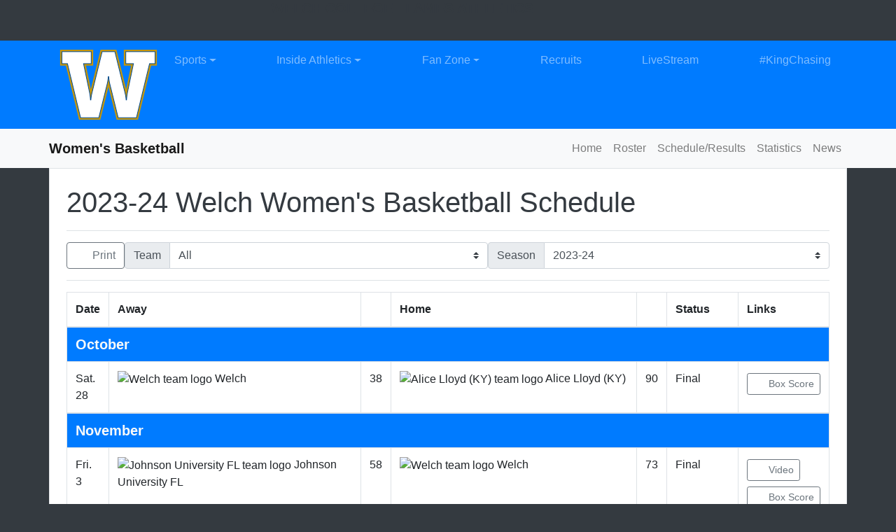

--- FILE ---
content_type: text/html; charset=UTF-8
request_url: http://welchathletics.com/sports/wbkb/2023-24/schedule
body_size: 17877
content:





<!doctype html>
<html lang="en" class="internal-page">
    <head>
        
        




<title>2023-24 Welch Women's Basketball Schedule -  Welch College</title>

<meta property="description"  content="2023-24 Welch Women's Basketball Schedule - Record: 0-0"  />

<meta charset="utf-8">
<meta content="IE=edge" http-equiv="X-UA-Compatible">
<meta name="viewport" content="width=device-width, initial-scale=1">

<link rel="apple-touch-icon" sizes="180x180" href="/assets/favicons/apple-touch-icon.png">
<link rel="icon" type="image/png" sizes="32x32" href="/assets/favicons/favicon-32x32.png">
<link rel="icon" type="image/png" sizes="16x16" href="/assets/favicons/favicon-16x16.png">
<link rel="manifest" href="/assets/favicons/site.webmanifest">
<link rel="mask-icon" href="/assets/favicons/safari-pinned-tab.svg" color="#003561">
<link rel="shortcut icon" href="/assets/favicons/favicon.ico">
<meta name="msapplication-TileColor" content="#003561">
<meta name="msapplication-config" content="/assets/favicons/browserconfig.xml">
<meta name="theme-color" content="#003561"> 
<link rel="stylesheet" href="https://stackpath.bootstrapcdn.com/bootstrap/4.4.1/css/bootstrap.min.css" integrity="sha384-Vkoo8x4CGsO3+Hhxv8T/Q5PaXtkKtu6ug5TOeNV6gBiFeWPGFN9MuhOf23Q9Ifjh" crossorigin="anonymous">

<link rel="stylesheet" type="text/css" href="https://cdnjs.cloudflare.com/ajax/libs/slick-carousel/1.9.0/slick.min.css"/>
<link rel="stylesheet" type="text/css" href="https://cdn.prestosports.com/action/cdn/info/theme/slick-theme-bs.css"/>

                                                                                                                                            				
<link rel="stylesheet" href="https://fonts.googleapis.com/css2?family=Montserrat:ital,wght@0,200;0,400;0,700;0,900;1,200;1,400;1,700;1,900&display=swap" data-body="'Montserrat', sans-serif" data-headings="'Montserrat', sans-serif" data-links="'Montserrat', sans-serif" data-buttons="'Montserrat', sans-serif"> 





<style>
:root {
    --font-body:'Montserrat', sans-serif;
    --font-headings:'Montserrat', sans-serif;
    --font-links:'Montserrat', sans-serif;
    --font-buttons:'Montserrat', sans-serif;
	
    							--sitelogo:"/assets/logo_w.png";
			    							--color-primary:#003561;
			    							--color-secondary:#C4960C;
			    							--color-success:#008563;
			    							--color-danger:#D10B0B;
			    							--color-warning:#C94F03;
			    							--color-info:#207AB6;
			    							--color-light:#f8f9fa;
			    							--color-dark:#222222;
			    
    							--featuredathlete-order:initial;
			    							--newsrotator-order:initial;
			    							--scoreboard-order:initial;
			    							--recentnews-order:initial;
			    							--featuredathlete-order:initial;
			    							--nextevent-order:initial;
			    							--recentvideos-order:initial;
			    							--banner-order:initial;
			    						    							--parallax-order:initial;
			    							--photogallery-order:initial;
			    							--sponsors-order:initial;
			    							--standings-order:initial;
			    						    							--socialstream-order:initial;
			    							--partnerlogos-order:initial;
			    							--affiliatelogos-order:initial;
			    
    										--global-fontcolor:#222;
										--global-linkcolor:#002649;
										--global-linkhovercolor:#002649;
																																	--global-backgroundurl:url(https://cdn.prestosports.com/action/cdn/4nekluoymyf317gnnone);
										--global-backgroundposition:left top;
										--global-backgroundrepeat:no-repeat;
																--global-backgroundsize:auto;
					    																--navigation-primary-linkcolor:#ffffff;
										--navigation-primary-linkhovercolor:#BE992F;
										--navigation-primary-textalign:center;
																																				--navigation-primary-backgroundcolor:transparent;
											--navigation-primary-backgroundurl:url(${value});
																													    																--navigation-primarydropdown-linkcolor:#003561;
										--navigation-primarydropdown-linkhovercolor:#01366b;
																																										--navigation-primarydropdown-backgroundcolor:transparent;
											--navigation-primarydropdown-backgroundurl:url(${value});
																													    																																																												--navigation-secondary-backgroundcolor:transparent;
											--navigation-secondary-backgroundurl:url(${value});
																													    																																																												--navigation-secondarydropdown-backgroundcolor:transparent;
											--navigation-secondarydropdown-backgroundurl:url(${value});
																													    																																																																			--navigation-sidebar-backgroundurl:url(${value});
																													    																																																																			--navigation-quicklinks-backgroundurl:url(${value});
																													    																																																																			--navigation-sitelinks-backgroundurl:url(${value});
																													    																--header-linkcolor:#004890;
										--header-linkhovercolor:#BE992F;
										--header-textalign:center;
										--header-texttransform:uppercase;
														--header-backgroundcolor:#ffffff;
											--header-backgroundurl:url(https://cdn.prestosports.com/action/cdn/4nekluoymyf317gn/assets/texture_1_-17-.jpg);
										--header-backgroundposition:left top;
										--header-backgroundrepeat:repeat;
										--header-backgroundattachment:scroll;
										--header-backgroundsize:auto;
					    																																												--hero-backgroundcolor:transparent;
											--hero-backgroundurl:url(https://cdn.prestosports.com/action/cdn/4nekluoymyf317gnnone);
										--hero-backgroundposition:left top;
										--hero-backgroundrepeat:no-repeat;
																--hero-backgroundsize:auto;
					    																																												--main-backgroundcolor:#ffffff;
											--main-backgroundurl:url(https://cdn.prestosports.com/action/cdn/4nekluoymyf317gn/assets/Welch_Student_Section_Black_and_White.jpg);
										--main-backgroundposition:center center;
										--main-backgroundrepeat:no-repeat;
										--main-backgroundattachment:fixed;
										--main-backgroundsize:cover;
					    																																												--footer-backgroundcolor:transparent;
											--footer-backgroundurl:url(https://cdn.prestosports.com/action/cdn/4nekluoymyf317gn/assets/texture_3_-16-.jpg);
										--footer-backgroundposition:left top;
										--footer-backgroundrepeat:repeat;
										--footer-backgroundattachment:scroll;
										--footer-backgroundsize:auto;
					    										--developer-fontcolor:#fff;
										--developer-linkcolor:#fff;
																--developer-textalign:center;
																				--developer-backgroundcolor:transparent;
											--developer-backgroundurl:url(https://cdn.prestosports.com/action/cdn/4nekluoymyf317gnnone);
										--developer-backgroundposition:left top;
										--developer-backgroundrepeat:no-repeat;
																--developer-backgroundsize:auto;
					    																																																			--newsrotator-backgroundurl:url(${value});
																													    																																												--scoreboard-backgroundcolor:#ffffff;
											--scoreboard-backgroundurl:url(https://cdn.prestosports.com/action/cdn/4nekluoymyf317gnnone);
										--scoreboard-backgroundposition:left top;
										--scoreboard-backgroundrepeat:no-repeat;
										--scoreboard-backgroundattachment:scroll;
										--scoreboard-backgroundsize:auto;
					    																																																			--recentnews-backgroundurl:url(${value});
																													    																																												--featuredathlete-backgroundcolor:#ffffff;
											--featuredathlete-backgroundurl:url(https://cdn.prestosports.com/action/cdn/4nekluoymyf317gnnone);
										--featuredathlete-backgroundposition:left top;
										--featuredathlete-backgroundrepeat:no-repeat;
										--featuredathlete-backgroundattachment:scroll;
										--featuredathlete-backgroundsize:auto;
					    																																																			--nextevent-backgroundurl:url(${value});
																													    																																																			--recentvideos-backgroundurl:url(${value});
																													    																																																			--banner-backgroundurl:url(${value});
																													    																																																			--htmlembed-backgroundurl:url(${value});
																													    																																																			--parallax-backgroundurl:url(${value});
																													    																																																			--photogallery-backgroundurl:url(${value});
																													    																																																			--sponsors-backgroundurl:url(${value});
																													    																																																			--standings-backgroundurl:url(${value});
																													    																																																			--socialicons-backgroundurl:url(${value});
																													    																																																			--socialstream-backgroundurl:url(${value});
																													    																																																			--partnerlogos-backgroundurl:url(${value});
																													    																																																			--affiliatelogos-backgroundurl:url(${value});
																													    }
</style>
 
<link rel="stylesheet" href="https://cdn.prestosports.com/action/cdn/info/theme/global-reset.css" type="text/css" />
<link rel="stylesheet" href="https://cdn.prestosports.com/action/cdn/info/yamm/css/yamm.css" type="text/css" />
<link rel="stylesheet" href="https://cdn.prestosports.com/action/cdn/info/theme/global-theme-reset.css" type="text/css" />
<link rel="stylesheet" href="/assets/css/style.css" type="text/css" />
<link rel="stylesheet" href="/assets/css/local.css" type="text/css" />


<script src="https://cdnjs.cloudflare.com/ajax/libs/jquery/3.4.1/jquery.min.js" integrity="sha256-CSXorXvZcTkaix6Yvo6HppcZGetbYMGWSFlBw8HfCJo=" crossorigin="anonymous"></script>
<script src="https://cdnjs.cloudflare.com/ajax/libs/popper.js/1.15.0/umd/popper.min.js" integrity="sha256-fTuUgtT7O2rqoImwjrhDgbXTKUwyxxujIMRIK7TbuNU=" crossorigin="anonymous"></script>
<script src="https://presto-sport-static.s3.amazonaws.com/js/bootstrap-bundle-4.4.1.js" crossorigin="anonymous"></script>
<script src="https://stackpath.bootstrapcdn.com/bootlint/1.0.0/bootlint.min.js" integrity="sha384-N+BTm0BCfumqkjdZt552I0kBBcMzkYe8aWUaSqL13fGJEGVhOi0rljWKtlU6sC6Z" crossorigin="anonymous"></script>
<link rel="stylesheet" type="text/css" href="https://presto-sport-static.s3.amazonaws.com/fonts/fontawesome-kit-pro-6.0.0/css/all.min.css" />
<link rel="stylesheet" type="text/css" href="https://presto-sport-static.s3.amazonaws.com/fonts/fontawesome-kit-pro-7.0.0/css/all.min.css" />




    
    
			
	<link rel="canonical" href="https://welch.prestosports.com/sports/wbkb/2023-24/schedule" />
    <meta property="fb:app_id" content="280467664480" />

    
            <meta property="og:locale" content="en_US" />
        <meta property="og:title"  content="2023-24 Welch Women's Basketball Schedule"  />
        <meta property="dcterms.title"  content="2023-24 Welch Women's Basketball Schedule"  />
        <meta property="og:description"  content="2023-24 Welch Women's Basketball Schedule"  />
        <meta property="dcterms.description"  content="2023-24 Welch Women's Basketball Schedule"  />
                  <meta property="og:image" content="https://welch.prestosports.com/images/setup/thumbnail_default.jpg?max_width=1200&max_height=675" />
          <meta property=" og:image:alt" content="Welch College thumbnail" />
            
    <meta property="og:site_name" content="Welch College" />
    <meta property="og:url" content="https://welch.prestosports.com/sports/wbkb/2023-24/schedule" />
    <meta property="dcterms.identifier" content="https://welch.prestosports.com/sports/wbkb/2023-24/schedule" />

            <meta property="og:type" content="website" />
    

 








        <!-- no rum header -->
    </head>  
    <body class="bg-dark text-dark" >
        <a href="#site-nav" class="sr-only sr-only-focusable">Skip to navigation</a>
        <a href="#main-wrapper" class="sr-only sr-only-focusable">Skip to content</a>
        <a href="#section-footer" class="sr-only sr-only-focusable">Skip to footer</a>
          
        
        


<header id="section-header" class="section header layout-2 text-inherit text-center bg-inherit sticky-top" role="banner"  data-module="bs-scripts/sticky-top-bs" >
    <div class="container-fluid p-0">
                
        
        		        		
		
                








<div class="mod-site-header style2" data-module="cssloader" data-stylesheet-url="https://cdn.prestosports.com/action/cdn/info/modules/css/mod-site-header-styles-bs.css">
          

        
                
                
        
        

<div class="header-contents">
        <div class='header-top d-none d-sm-block'>
                <div class="container p-0">

                                                                

        
                        
                        <div class="d-flex justify-content-center justify-content-sm-end">
                                <div class="d-none d-lg-block">
                                                                                                


<div class="header-text font-weight-bold h5 mb-0">
    <span>WELCH COLLEGE FLAMES ATHLETICS</span>
    
</div>
        
                                </div>
                                
                                <div class="skew-r-10">
                                        <div class="skew-l-10">
                                                                                                                
<div class="mod-site-social-links p-3">
        <ul class="list-inline list-unstyled m-0">
        
                                                                                                                                                                                                                                                                                                                                                                                                                                                
            <li class="list-inline-item">
                <a class="h5 mb-0" href="https://www.facebook.com/WelchCollegeFlames/"  target="_blank"  >
                                                                    <span class="fa-brands fa-facebook"></span>
                                        <span class="text sr-only">
                                                    Facebook
                                            </span>
                </a>
            </li>
        
                                                                                                                                                                                                                                                                                                                                                                                                                                                                    
            <li class="list-inline-item">
                <a class="h5 mb-0" href="https://twitter.com/WelchCollege"  target="_blank"  >
                                                                    <span class="fa-brands fa-x-twitter"></span>
                                        <span class="text sr-only">
                                                    Twitter
                                            </span>
                </a>
            </li>
        
                                                                                                                                                                                                                                                                                                                                                                                                                                                
            <li class="list-inline-item">
                <a class="h5 mb-0" href="https://www.instagram.com/welchcollegeathletics"  target="_blank"  >
                                                                    <span class="fa-brands fa-instagram"></span>
                                        <span class="text sr-only">
                                                    Instagram
                                            </span>
                </a>
            </li>
            </ul>
    
</div>
        
                                        </div>
                                </div>
                                
                        </div>   
                </div>
        </div>

        <div class="header-navbars">
                                                
                                
                

























	         












<nav id="site-nav" class="navbar navbar-primary navbar-expand-lg navbar-dark bg-primary yamm" aria-label="primary">
	<div class=" container  d-flex align-items-stretch">
		                        	        			<a href="/index" class="navbar-brand navbar-logo navbar-brand-left">
				<picture>
										<img src="/assets/logo_w.png" alt="Navigation" />
				</picture>
			</a>
        	                			        

                <div class="ml-auto">
                <a href="/composite" class="navbar-toggler d-lg-none btn btn-outline-light ml-auto mr-1 text-nowrap" aria-label="Composite Schedule"><span class="fa fa-calendar"></span> <span class="d-none d-md-inline-block">Composite</span></a>
                <a href="/search" class="navbar-toggler d-lg-none btn btn-outline-light ml-auto mr-1 text-nowrap"><span class="fa fa-search"></span> <span class="d-none d-md-inline-block">Search</span></a>
		<button class="navbar-toggler btn btn-outline-light" type="button" data-toggle="collapse" data-target="#site-nav-collapse" aria-controls="site-nav-collapse" aria-expanded="false" aria-label="Toggle navigation">
		  <span class="fas fa-bars" aria-label="More"></span>
		</button>
                </div>
		<div class="collapse navbar-collapse align-items-stretch " id="site-nav-collapse">
			<ul class="navbar-nav justify-content-between flex-grow flex-fill ">
									
												
																		                                                
                                                						                                                                                                                						                                                
						<li class="nav-item item-1 dropdown   yamm-fw " data-follow-link="false">
							<a id="navbarDropdown1" class="nav-link dropdown-toggle d-flex align-items-center" href="#" role="button"  data-toggle="dropdown"  aria-haspopup="true" aria-expanded="false" >Sports</a>
						<div class="dropdown-menu text-left level-1  navbar-dark bg-secondary " aria-labelledby="navbarDropdown1" data-secondary-url="/navbar-sports?fluid=true&yammContent=true">
								
																		
                                    								
																	<div class="yamm-content justify-content-center flex-fill" data-secondaryurl="/navbar-sports?tmpl=navbar-primary-template&dropdown=true&showTitle=false&flex=false&flexClass=d-sm-flex&flexFill=false&alignment=justify-content-between&level=1&groupColumns=true&ariaLabel=Sports&fluid=true&yammContent=true">
										

























	         





					                        					        <div class="d-flex flex-wrap flex-sm-column flex-md-column flex-lg-row flex-lg-nowrap justify-content-between" data-nav-content="">
            <div class="flex-fill"> 
                <ul class="d-sm-flex flex-wrap flex-sm-column flex-md-column flex-lg-row flex-lg-nowrap justify-content-between based-on-groupcolumn list-unstyled">
                                                                    
                                                                                
                            <li class="item    flex-fill    mb-3 px-md-2  " data-follow-link="false">
                                                                                                                        <div class="heading  list-group-item-heading col h5 font-weight-bold px-lg-2">MEN'S SPORTS</div>

                                                        
                                <div class="submenu level-2 $nestedYammMenuClass" data-secondary-url="/navbar-men">
                                    
                                                                                                                                                                                                                                                                                








	
                        
        
    




 
 

			<div class="navbar-yamm-group" role="menubar" data-module="nav">
						    <ul class="list-unstyled d-sm-flex flex-column">
                    
                                                        
            <li class="has-nav flex-fill  border-bottom  group-links-false">
                                    	<div class="d-sm-flex justify-content-between list-unstyled flex-row">
		<div class="flex-grow-1">
				
                                                                                            
	<a class="sportname text-left font-weight-bold col px-lg-2 dropdown-item" href="/sports/mbkb/index"   aria-label=" MEN'S SPORTS Basketball"   >
                    Basketball
        	</a>
		</div>
                    <div class="sports-row-quick-links d-none d-sm-block">
                
                <div class="submenu level-3" data-secondary-url="/sports/mbkb/navbar-dropdown">

                    
                                                                








	
    




 
 

		      <ul class="list-unstyled d-flex flex-row">
                    
            
            <li class=" flex-fill  group-links-true">
                                    	                	
                                                                                            
	<a class="sportmenu-row-link px-lg-2 dropdown-item" href="/sports/mbkb/2025-26/schedule"   aria-label="MEN'S Basketball Schedule"   >
                    Schedule
        	</a>
                            </li>
                    
            
            <li class=" flex-fill  group-links-true">
                                    	                	
                                                                                            
	<a class="sportmenu-row-link px-lg-2 dropdown-item" href="/sports/mbkb/2025-26/roster"   aria-label="MEN'S Basketball Roster"   >
                    Roster
        	</a>
                            </li>
                    
            
            <li class=" flex-fill  group-links-true">
                                    	                	
                                                                                            
	<a class="sportmenu-row-link px-lg-2 dropdown-item" href="/sports/mbkb/2025-26/news"   aria-label="MEN'S Basketball News"   >
                    News
        	</a>
                            </li>
            </ul>
    
	
 
                </div>
            </div>
        	</div>

                            </li>
                    
                                                        
            <li class="has-nav flex-fill  border-bottom  group-links-false">
                                    	<div class="d-sm-flex justify-content-between list-unstyled flex-row">
		<div class="flex-grow-1">
				
                                                                                            
	<a class="sportname text-left font-weight-bold col px-lg-2 dropdown-item" href="/sports/mgolf/index"   aria-label=" MEN'S SPORTS Golf"   >
                    Golf
        	</a>
		</div>
                    <div class="sports-row-quick-links d-none d-sm-block">
                
                <div class="submenu level-3" data-secondary-url="/sports/mgolf/navbar-dropdown">

                    
                                                                








	
    




 
 

		      <ul class="list-unstyled d-flex flex-row">
                    
            
            <li class=" flex-fill  group-links-true">
                                    	                	
                                                                                            
	<a class="sportmenu-row-link px-lg-2 dropdown-item" href="/sports/mgolf/2025-26/schedule"   aria-label="MEN'S Golf Schedule"   >
                    Schedule
        	</a>
                            </li>
                    
            
            <li class=" flex-fill  group-links-true">
                                    	                	
                                                                                            
	<a class="sportmenu-row-link px-lg-2 dropdown-item" href="/sports/mgolf/2025-26/roster"   aria-label="MEN'S Golf Roster"   >
                    Roster
        	</a>
                            </li>
                    
            
            <li class=" flex-fill  group-links-true">
                                    	                	
                                                                                            
	<a class="sportmenu-row-link px-lg-2 dropdown-item" href="/sports/mgolf/2025-26/news"   aria-label="MEN'S Golf News"   >
                    News
        	</a>
                            </li>
            </ul>
    
	
 
                </div>
            </div>
        	</div>

                            </li>
                    
                                                        
            <li class="has-nav flex-fill  group-links-false">
                                    	<div class="d-sm-flex justify-content-between list-unstyled flex-row">
		<div class="flex-grow-1">
				
                                                                                            
	<a class="sportname text-left font-weight-bold col px-lg-2 dropdown-item" href="/sports/msoc/index"   aria-label=" MEN'S SPORTS Soccer"   >
                    Soccer
        	</a>
		</div>
                    <div class="sports-row-quick-links d-none d-sm-block">
                
                <div class="submenu level-3" data-secondary-url="/sports/msoc/navbar-dropdown">

                    
                                                                








	
    




 
 

		      <ul class="list-unstyled d-flex flex-row">
                    
            
            <li class=" flex-fill  group-links-true">
                                    	                	
                                                                                            
	<a class="sportmenu-row-link px-lg-2 dropdown-item" href="/sports/msoc/2025-26/schedule"   aria-label="MEN'S Soccer Schedule"   >
                    Schedule
        	</a>
                            </li>
                    
            
            <li class=" flex-fill  group-links-true">
                                    	                	
                                                                                            
	<a class="sportmenu-row-link px-lg-2 dropdown-item" href="/sports/msoc/2025-26/roster"   aria-label="MEN'S Soccer Roster"   >
                    Roster
        	</a>
                            </li>
                    
            
            <li class=" flex-fill  group-links-true">
                                    	                	
                                                                                            
	<a class="sportmenu-row-link px-lg-2 dropdown-item" href="/sports/msoc/2025-26/news"   aria-label="MEN'S Soccer News"   >
                    News
        	</a>
                            </li>
            </ul>
    
	
 
                </div>
            </div>
        	</div>

                            </li>
            </ul>
    
		</div>
	
 

                                </div>
                            </li>
                                                                                            
                                                                                
                            <li class="item    flex-fill    mb-3 px-md-2  " data-follow-link="false">
                                                                                                                        <div class="heading  list-group-item-heading col h5 font-weight-bold px-lg-2">WOMEN'S SPORTS</div>

                                                        
                                <div class="submenu level-2 $nestedYammMenuClass" data-secondary-url="/navbar-women">
                                    
                                                                                                                                                                                                                                                                                








	
                        
        
    




 
 

			<div class="navbar-yamm-group" role="menubar" data-module="nav">
						    <ul class="list-unstyled d-sm-flex flex-column">
                    
                                                        
            <li class="has-nav flex-fill  border-bottom  group-links-false">
                                    	<div class="d-sm-flex justify-content-between list-unstyled flex-row">
		<div class="flex-grow-1">
				
                                                                                            
	<a class="sportname text-left font-weight-bold col px-lg-2 dropdown-item" href="/sports/wbkb/index"   aria-label=" WOMEN'S SPORTS Basketball"   >
                    Basketball
        	</a>
		</div>
                    <div class="sports-row-quick-links d-none d-sm-block">
                
                <div class="submenu level-3" data-secondary-url="/sports/wbkb/navbar-dropdown">

                    
                                                                








	
    




 
 

		      <ul class="list-unstyled d-flex flex-row">
                    
            
            <li class=" flex-fill  group-links-true">
                                    	                	
                                                                                            
	<a class="sportmenu-row-link px-lg-2 dropdown-item" href="/sports/wbkb/2025-26/schedule"   aria-label="WOMEN'S Basketball Schedule"   >
                    Schedule
        	</a>
                            </li>
                    
            
            <li class=" flex-fill  group-links-true">
                                    	                	
                                                                                            
	<a class="sportmenu-row-link px-lg-2 dropdown-item" href="/sports/wbkb/2025-26/roster"   aria-label="WOMEN'S Basketball Roster"   >
                    Roster
        	</a>
                            </li>
                    
            
            <li class=" flex-fill  group-links-true">
                                    	                	
                                                                                            
	<a class="sportmenu-row-link px-lg-2 dropdown-item" href="/sports/wbkb/2025-26/news"   aria-label="WOMEN'S Basketball News"   >
                    News
        	</a>
                            </li>
            </ul>
    
	
 
                </div>
            </div>
        	</div>

                            </li>
                    
                                                        
            <li class="has-nav flex-fill  group-links-false">
                                    	<div class="d-sm-flex justify-content-between list-unstyled flex-row">
		<div class="flex-grow-1">
				
                                                                                            
	<a class="sportname text-left font-weight-bold col px-lg-2 dropdown-item" href="/sports/wvball/index"   aria-label=" WOMEN'S SPORTS Volleyball"   >
                    Volleyball
        	</a>
		</div>
                    <div class="sports-row-quick-links d-none d-sm-block">
                
                <div class="submenu level-3" data-secondary-url="/sports/wvball/navbar-dropdown">

                    
                                                                








	
    




 
 

		      <ul class="list-unstyled d-flex flex-row">
                    
            
            <li class=" flex-fill  group-links-true">
                                    	                	
                                                                                            
	<a class="sportmenu-row-link px-lg-2 dropdown-item" href="/sports/wvball/2025-26/schedule"   aria-label="WOMEN'S Volleyball Schedule"   >
                    Schedule
        	</a>
                            </li>
                    
            
            <li class=" flex-fill  group-links-true">
                                    	                	
                                                                                            
	<a class="sportmenu-row-link px-lg-2 dropdown-item" href="/sports/wvball/2025-26/roster"   aria-label="WOMEN'S Volleyball Roster"   >
                    Roster
        	</a>
                            </li>
                    
            
            <li class=" flex-fill  group-links-true">
                                    	                	
                                                                                            
	<a class="sportmenu-row-link px-lg-2 dropdown-item" href="/sports/wvball/2025-26/news"   aria-label="WOMEN'S Volleyball News"   >
                    News
        	</a>
                            </li>
            </ul>
    
	
 
                </div>
            </div>
        	</div>

                            </li>
            </ul>
    
		</div>
	
 

                                </div>
                            </li>
                                                                                            
                                                                                
                            <li class="item    flex-fill    mb-3 px-md-2  " data-follow-link="false">
                                                                                                                        <div class="heading  list-group-item-heading col h5 font-weight-bold px-lg-2">COED SPORTS</div>

                                                        
                                <div class="submenu level-2 $nestedYammMenuClass" data-secondary-url="/navbar-coed">
                                    
                                                                                                                                                                                                                                                                                








	
                        
        
    




 
 

			<div class="navbar-yamm-group" role="menubar" data-module="nav">
						    <ul class="list-unstyled d-sm-flex flex-column">
                    
                                                        
            <li class="has-nav flex-fill  group-links-false">
                                    	<div class="d-sm-flex justify-content-between list-unstyled flex-row">
		<div class="flex-grow-1">
				
                                                                                            
	<a class="sportname text-left font-weight-bold col px-lg-2 dropdown-item" href="/sports/xc/index"   aria-label=" COED SPORTS Cross Country"   >
                    Cross Country
        	</a>
		</div>
                    <div class="sports-row-quick-links d-none d-sm-block">
                
                <div class="submenu level-3" data-secondary-url="/sports/xc/navbar-dropdown">

                    
                                                                








	
    




 
 

		      <ul class="list-unstyled d-flex flex-row">
                    
            
            <li class=" flex-fill  group-links-true">
                                    	                	
                                                                                            
	<a class="sportmenu-row-link px-lg-2 dropdown-item" href="/sports/xc/2025-26/schedule"   aria-label="COED Cross Country Schedule"   >
                    Schedule
        	</a>
                            </li>
                    
            
            <li class=" flex-fill  group-links-true">
                                    	                	
                                                                                            
	<a class="sportmenu-row-link px-lg-2 dropdown-item" href="/sports/xc/2025-26/roster"   aria-label="COED Cross Country Roster"   >
                    Roster
        	</a>
                            </li>
                    
            
            <li class=" flex-fill  group-links-true">
                                    	                	
                                                                                            
	<a class="sportmenu-row-link px-lg-2 dropdown-item" href="/sports/xc/2025-26/news"   aria-label="COED Cross Country News"   >
                    News
        	</a>
                            </li>
            </ul>
    
	
 
                </div>
            </div>
        	</div>

                            </li>
            </ul>
    
		</div>
	
 

                                </div>
                            </li>
                                                                                </ul>
            </div>
        
                                </div>

	 
 
									</div>
								
																							</div>
						</li>
																			
												
												                                                
                                                												                                                
						<li class="nav-item item-2 dropdown  " data-follow-link="false">
							<a id="navbarDropdown2" class="nav-link dropdown-toggle d-flex align-items-center" href="#" role="button"  data-toggle="dropdown"  aria-haspopup="true" aria-expanded="false" >Inside Athletics</a>
						<div class="dropdown-menu text-left level-1  navbar-dark bg-secondary " aria-labelledby="navbarDropdown2" data-secondary-url="/navbar-information">
								
									
                                    								
																	

























	         





							        <div class="d-flex flex-wrap flex-sm-column flex-md-column flex-lg-row flex-lg-nowrap justify-content-between" data-nav-content="">
            <div class="flex-fill"> 
                <ul class="d-sm-flex flex-column list-unstyled">
                                                                    
                                                    <li class="item "><a class="dropdown-item" href="/information/athletics-staff"  aria-label="Inside Athletics: Staff Directory">Staff Directory</a></li>
                                                                                            
                                                    <li class="item "><a class="dropdown-item" href="/information/Mission-values"  aria-label="Inside Athletics: Mission Statement/Core Values">Mission Statement/Core Values</a></li>
                                                                                            
                                                    <li class="item "><a class="dropdown-item" href="/composite"  aria-label="Inside Athletics: Master Schedule">Master Schedule</a></li>
                                                                                </ul>
            </div>
        
                                </div>

	 
 
								
																							</div>
						</li>
																			
												
												                                                
                                                												                                                
						<li class="nav-item item-3 dropdown  " data-follow-link="false">
							<a id="navbarDropdown3" class="nav-link dropdown-toggle d-flex align-items-center" href="#" role="button"  data-toggle="dropdown"  aria-haspopup="true" aria-expanded="false" >Fan Zone</a>
						<div class="dropdown-menu text-left level-1  navbar-dark bg-secondary " aria-labelledby="navbarDropdown3" data-secondary-url="/navbar-fanzone">
								
									
                                    								
																	

























	         





							        <div class="d-flex flex-wrap flex-sm-column flex-md-column flex-lg-row flex-lg-nowrap justify-content-between" data-nav-content="">
            <div class="flex-fill"> 
                <ul class="d-sm-flex flex-column list-unstyled">
                                                                    
                                                    <li class="item "><a class="dropdown-item" href="/information/news"  aria-label="Fan Zone: News">News</a></li>
                                                                                            
                                                    <li class="item "><a class="dropdown-item" href="/information/gameday-information"  aria-label="Fan Zone: Gameday">Gameday</a></li>
                                                                                            
                                                    <li class="item "><a class="dropdown-item" href="/information/facilities"  aria-label="Fan Zone: Facilities">Facilities</a></li>
                                                                                </ul>
            </div>
        
                                </div>

	 
 
								
																							</div>
						</li>
																									<li class="nav-item  item-4 ">
							<a class="nav-link d-flex align-items-center" href="https:/welch.edu/campus-life/athletics">Recruits</a>
						</li>
																									<li class="nav-item  item-5 ">
							<a class="nav-link d-flex align-items-center" href="https://www.youtube.com/channel/UCeRE83VblDwd7Hls-lOmraA" target="_blank">LiveStream</a>
						</li>
																									<li class="nav-item  item-6 ">
							<a class="nav-link d-flex align-items-center" href="/king-chasing">#KingChasing</a>
						</li>
														                                			</ul>
                                                		</div>
	</div>
</nav>

 
        

                                
                










                        


<nav id="secondary-nav1" class="navbar navbar-secondary navbar-expand navbar-light bg-light justify-content-between" aria-label="secondary" data-module="bs-scripts/navbar-flex">
        <div class="container">
                <div class="d-flex justify-content-first flex-grow-1 align-items-center">
                        <div class="m-0 h2 font-weight-bold">
                                                                        <a href="/sports/wbkb/index" class="navbar-brand navbar-page-title d-block text-wrap text-break">Women's Basketball</a>
                                                        </div>
                                                <button class="navbar-toggler" type="button" data-toggle="collapse" data-target="#secondary-nav1-collapse" aria-controls="secondary-nav1-collapse" aria-expanded="false" aria-label="Toggle navigation">
                            <span class="fas fa-bars" aria-label="More"></span>
                        </button>
                </div>
                <div class="links collapse navbar-collapse justify-content-end">
                        <ul class="navbar-nav align-self-end d-flex flex-wrap navbar-flex-autocollapse w-auto" id="secondary-nav1-collapse">
                                                                                                        <li class="nav-item"><a href="/sports/wbkb/index" class="nav-link" >Home</a></li>
                                                                                                                                            <li class="nav-item"><a href="/sports/wbkb/2025-26/roster" class="nav-link" >Roster</a></li>
                                                                                                                                            <li class="nav-item"><a href="/sports/wbkb/2025-26/schedule" class="nav-link" >Schedule/Results</a></li>
                                                                                                                                            <li class="nav-item"><a href="/sports/wbkb/2025-26/teams" class="nav-link" >Statistics</a></li>
                                                                                                                                            <li class="nav-item"><a href="/sports/wbkb/2025-26/news" class="nav-link" >News</a></li>
                                                                                            <li class="nav-item dropdown flexible-menu d-none">
                                <button class="btn bg-light nav-link" id="navbarDropdownMenu" type="button" data-toggle="dropdown" aria-haspopup="true" aria-expanded="false" aria-label="more button">
                                    <span class="fas fa-bars" aria-label="More"></span>
                                </button>
                                <ul class="dropdown-menu text-left dropdown-menu-right flexible-dropdown-menu bg-secondary navbar-dark nowrap p-lg-0" aria-labelledby="navbarDropdownMenu">
                                </ul>
                            </li>
                           
                        </ul>
                         
                </div>
	</div>
</nav>

 
        
        </div>
</div>
</div>

                
    </div>
</header>
        
        <main id="main-wrapper" role="main" class="main-wrapper bg-inherit text-dark">
            <div class="container p-4 border shadow-sm">
                
                
                <div class="page-content schedule-content 1" data-module="bs-scripts/schedule-layout">
	

		
    					    <h1>2023-24 Welch Women's Basketball Schedule</h1>
		
		



		        <div class="btn-toolbar d-flex justify-content-between flex-column-reverse flex-md-row gap-3 py-3 my-3 border-top border-bottom" role="toolbar" aria-label="Schedule tool bar">
        <a href="/sports/wbkb/2023-24/schedule?dec=printer-decorator" class="btn btn-outline-secondary d-print-none" aria-label="Print friendly version"><span class="fa fa-print"></span> Print</a>
        	        <div class="schedule-filter flex-fill">
            <div class="input-group">
            <div class="input-group-prepend">
                <label class="input-group-text" for="filter-by-team">Team</label>
            </div>
            <select class="form-control custom-select" id="filter-by-team" aria-label="Filter schedule by selecting a team name from the list">
                <option value="/sports/wbkb/2023-24/schedule">All</option>
				                    <option  value="/sports/wbkb/2023-24/schedule?teamId=1s35xzru2tjgw0cu">Welch</option>
				                    <option  value="/sports/wbkb/2023-24/schedule?teamId=y9vuoilevk1uosyr">Welch College</option>
				            </select>
        </div>
    </div>
	
			
			
		    
    
        
            
				












             

                                                                                

            
                
                                                                                                                                                                                                                                                                                                                                                                                                                                                                                                                                                                                                                                            
                
                                                                                                                                                                                                                                                                                                                                                                                                                                                                                                
                
                                                                                                                                                                                                                                                                                                                                                                                                                                                                                                
                
                                                                                                                                                                                                                                                                                                                                                                                                                                                                                                
                
                                                                                                                                                                                                                                                                                                                                                                                                                                                                                        

				
								

			<div class="season-selector flex-fill">
				<div class="input-group">
					<div class="input-group-prepend">
						<label class="input-group-text" for="filter-by-season-select" id="filter-by-season-group-text">Season</label> 
					</div>
					
					<select id="season-selector" class="form-control season-filter custom-select" onchange="location=this.value;" aria-describedby="filter-by-season-group-text" id="filter-by-season-select" aria-label="Change the season by selecting an option from the list">
											
													<option value="/sports/wbkb/2025-26/schedule">2025-26</option>
																	
													<option value="/sports/wbkb/2024-25/schedule">2024-25</option>
																	
													<option value="/sports/wbkb/2023-24/schedule" selected="selected">2023-24</option>
																	
													<option value="/sports/wbkb/2022-23/schedule">2022-23</option>
																	
													<option value="/sports/wbkb/2021-22/schedule">2021-22</option>
																</select>
				</div>
			</div>
            
    </div>


	        	
		            <div class="table-responsive">
    <table class="table table-bordered table-striped">
        <thead>
        <tr>
										                    <th>Date</th>
																                    <th>Away</th>
																                    <th></th>
																                    <th>Home</th>
																                    <th></th>
																                    <th>Status</th>
																                    <th>Links</th>
																			        </tr>
        </thead>

		    <tbody class="event-group">
		
							
            <tr class="month-title bg-primary text-light"><td colspan="7"><div class="h5 m-0 font-weight-bold">October</div></td></tr>

							
			
																								

			
			
        <tr class="event-row away" >
			
								                    <td class="date font-weight-normal"> Sat. 28 </td>
				
								
								
								
								
								
								
								
								
								
								
								
								
								
								
			
								
								
								
													                    <td class="team awayteam">
														    <span class="event-logo logo-placeholder">
                        <img src="https://cdn.prestosports.com/action/cdn/logos/id/1s35xzru2tjgw0cu.png?max_width=32" alt="Welch team logo" style="width:32px" class="" />
                </span>
	                            <span class="font-weight-normal">	Welch
</span>
											
													                    </td>
				
								
								
								
								
								
								
								
								
								
								
								
			
								
								
								
								
													                    <td class="e_result e_awayresult">
													38
						                    </td>
				
								
								
								
								
								
								
								
								
								
								
			
								
								
								
								
								
													                    <td class="team hometeam">
														    <span class="event-logo logo-placeholder">
                        <img src="https://cdn.prestosports.com/action/cdn/logos/id/zmjitzgfijucbn61.png?max_width=32" alt="Alice Lloyd (KY) team logo" style="width:32px" class="" />
                </span>
									Alice Lloyd (KY)

													                    </td>
				
								
								
								
								
								
								
								
								
								
			
								
								
								
								
								
								
																		                    <td class="result homeresult winner">
													90
						                    </td>
				
								
								
								
								
								
								
								
								
			
								
								
								
								
								
								
								
								
								                    <td class="status">
												Final
			
						                    </td>
				
								
								
								
								
								
								
			
								
								
								
								
								
								
								
								
								
								                    <td class="links">
						
		 	
												
																																							
		
<a 						aria-label="Women's Basketball event: October 28 12:00 PM: Welch at Alice Lloyd (KY): Box Score"
 href="/sports/wbkb/2023-24/boxscores/20231028_rvc9.xml"  class="link text-nowrap btn btn-outline-secondary btn-sm my-1 d-print-none">
			             <span class="far fa-chart-bar"></span>
		        <span class="text d-md-none d-lg-inline-block">Box Score</span>
	</a>
																																																																															
							
                    </td>
				
								
								
								
								
								
			
								
								
								
								
								
								
								
								
								
								
								
								
								
								
								
			         </tr>

											
								
																			
								
																			
								
																			
								
																			
								
																			
								
																			
								
																			
								
											 
					
							                </tbody><tbody class="event-group">
				
            <tr class="month-title bg-primary text-light"><td colspan="7"><div class="h5 m-0 font-weight-bold">November</div></td></tr>

							
			
																								

			
			
        <tr class="event-row away" >
			
								                    <td class="date font-weight-normal"> Fri. 3 </td>
				
								
								
								
								
								
								
								
								
								
								
								
								
								
								
			
								
								
								
													                    <td class="team awayteam">
														    <span class="event-logo logo-placeholder">
                        <img src="https://cdn.prestosports.com/action/cdn/logos/id/bbegevvpxuzxawin.png?max_width=32" alt="Johnson University FL team logo" style="width:32px" class="" />
                </span>
	                            <span class="font-weight-normal">	Johnson University FL
</span>
											
													                    </td>
				
								
								
								
								
								
								
								
								
								
								
								
			
								
								
								
								
													                    <td class="e_result e_awayresult">
													58
						                    </td>
				
								
								
								
								
								
								
								
								
								
								
			
								
								
								
								
								
													                    <td class="team hometeam">
														    <span class="event-logo logo-placeholder">
                        <img src="https://cdn.prestosports.com/action/cdn/logos/id/1s35xzru2tjgw0cu.png?max_width=32" alt="Welch team logo" style="width:32px" class="" />
                </span>
									Welch

													                    </td>
				
								
								
								
								
								
								
								
								
								
			
								
								
								
								
								
								
																		                    <td class="result homeresult winner">
													73
						                    </td>
				
								
								
								
								
								
								
								
								
			
								
								
								
								
								
								
								
								
								                    <td class="status">
												Final
			
						                    </td>
				
								
								
								
								
								
								
			
								
								
								
								
								
								
								
								
								
								                    <td class="links">
						
		 	
																				
																																				
		
<a 						aria-label="Women's Basketball event: November 3 06:00 PM: Johnson University FL at Welch: Video"
 href="/video/livestream"  class="link text-nowrap btn btn-outline-secondary btn-sm my-1 d-print-none">
			             <span class="fa fa-video-camera"></span>
		        <span class="text d-md-none d-lg-inline-block">Video</span>
	</a>
																																														
		
<a 						aria-label="Women's Basketball event: November 3 06:00 PM: Johnson University FL at Welch: Box Score"
 href="/sports/wbkb/2023-24/boxscores/20231103_09vu.xml"  class="link text-nowrap btn btn-outline-secondary btn-sm my-1 d-print-none">
			             <span class="far fa-chart-bar"></span>
		        <span class="text d-md-none d-lg-inline-block">Box Score</span>
	</a>
																																																																																																																							
							
                    </td>
				
								
								
								
								
								
			
								
								
								
								
								
								
								
								
								
								
								
								
								
								
								
			         </tr>

											
								
																			
								
																			
								
																			
								
																			
								
																			
								
																			
								
																			
								
											 
					
			
			
																								

			
			
        <tr class="event-row away" >
			
								                    <td class="date font-weight-normal"> Sat. 4 </td>
				
								
								
								
								
								
								
								
								
								
								
								
								
								
								
			
								
								
								
													                    <td class="team awayteam">
														    <span class="event-logo logo-placeholder">
                        <img src="https://cdn.prestosports.com/action/cdn/logos/id/zmjitzgfijucbn61.png?max_width=32" alt="Alice Lloyd (KY) team logo" style="width:32px" class="" />
                </span>
	                            <span class="font-weight-normal">	Alice Lloyd (KY)
</span>
											
													                    </td>
				
								
								
								
								
								
								
								
								
								
								
								
			
								
								
								
								
																		                    <td class="e_result e_awayresult winner">
													75
						                    </td>
				
								
								
								
								
								
								
								
								
								
								
			
								
								
								
								
								
													                    <td class="team hometeam">
														    <span class="event-logo logo-placeholder">
                        <img src="https://cdn.prestosports.com/action/cdn/logos/id/1s35xzru2tjgw0cu.png?max_width=32" alt="Welch team logo" style="width:32px" class="" />
                </span>
									Welch

													                    </td>
				
								
								
								
								
								
								
								
								
								
			
								
								
								
								
								
								
													                    <td class="result homeresult">
													42
						                    </td>
				
								
								
								
								
								
								
								
								
			
								
								
								
								
								
								
								
								
								                    <td class="status">
												Final
			
						                    </td>
				
								
								
								
								
								
								
			
								
								
								
								
								
								
								
								
								
								                    <td class="links">
						
		 	
																				
																																				
		
<a 						aria-label="Women's Basketball event: November 4 03:00 PM: Alice Lloyd (KY) at Welch: Video"
 href="/video/livestream"  class="link text-nowrap btn btn-outline-secondary btn-sm my-1 d-print-none">
			             <span class="fa fa-video-camera"></span>
		        <span class="text d-md-none d-lg-inline-block">Video</span>
	</a>
																																														
		
<a 						aria-label="Women's Basketball event: November 4 03:00 PM: Alice Lloyd (KY) at Welch: Box Score"
 href="/sports/wbkb/2023-24/boxscores/20231104_9921.xml"  class="link text-nowrap btn btn-outline-secondary btn-sm my-1 d-print-none">
			             <span class="far fa-chart-bar"></span>
		        <span class="text d-md-none d-lg-inline-block">Box Score</span>
	</a>
																																																																																																																							
							
                    </td>
				
								
								
								
								
								
			
								
								
								
								
								
								
								
								
								
								
								
								
								
								
								
			         </tr>

											
								
																			
								
																			
								
																			
								
																			
								
																			
								
																			
								
																			
								
											 
					
			
			
																								

			
			
        <tr class="event-row neutral" >
			
								                    <td class="date font-weight-normal"> &nbsp; </td>
				
								
								
								
								
								
								
								
								
								
								
								
								
								
								
			
								
								
								
													                    <td class="team awayteam">
														    <span class="event-logo logo-placeholder">
                        <img src="https://cdn.prestosports.com/action/cdn/logos/id/xsu7ii31r5octf7n.png?max_width=32" alt="Johnson (FL) team logo" style="width:32px" class="" />
                </span>
	                            <span class="font-weight-normal">	Johnson (FL)
</span>
											
													                    </td>
				
								
								
								
								
								
								
								
								
								
								
								
			
								
								
								
								
													                    <td class="e_result e_awayresult">
													58
						                    </td>
				
								
								
								
								
								
								
								
								
								
								
			
								
								
								
								
								
													                    <td class="team hometeam">
														    <span class="event-logo logo-placeholder">
                        <img src="https://cdn.prestosports.com/action/cdn/logos/id/y9vuoilevk1uosyr.png?max_width=32" alt="Welch College team logo" style="width:32px" class="" />
                </span>
									Welch College

													                    </td>
				
								
								
								
								
								
								
								
								
								
			
								
								
								
								
								
								
																		                    <td class="result homeresult winner">
													73
						                    </td>
				
								
								
								
								
								
								
								
								
			
								
								
								
								
								
								
								
								
								                    <td class="status">
												Final
			
						                    </td>
				
								
								
								
								
								
								
			
								
								
								
								
								
								
								
								
								
								                    <td class="links">
						
		 	
				
																																			
							
                    </td>
				
								
								
								
								
								
			
								
								
								
								
								
								
								
								
								
								
								
								
								
								
								
			         </tr>

											
								
																			
								
																			
								
																			
								
																			
								
																			
								
																			
								
																			                <tr class="event-row neutral" >
                    <td class="py-1">&nbsp;</td>
                    <td colspan="6" class="notes py-1 text-muted small">  @ Welch College </td>
                </tr>
				
								
											 
					
			
			
																								

			
			
        <tr class="event-row away" >
			
								                    <td class="date font-weight-normal"> Mon. 6 </td>
				
								
								
								
								
								
								
								
								
								
								
								
								
								
								
			
								
								
								
													                    <td class="team awayteam">
														    <span class="event-logo logo-placeholder">
                        <img src="https://cdn.prestosports.com/action/cdn/logos/id/1s35xzru2tjgw0cu.png?max_width=32" alt="Welch team logo" style="width:32px" class="" />
                </span>
	                            <span class="font-weight-normal">	Welch
</span>
											
													                    </td>
				
								
								
								
								
								
								
								
								
								
								
								
			
								
								
								
								
													                    <td class="e_result e_awayresult">
													56
						                    </td>
				
								
								
								
								
								
								
								
								
								
								
			
								
								
								
								
								
													                    <td class="team hometeam">
														    <span class="event-logo logo-placeholder">
                        <img src="https://cdn.prestosports.com/action/cdn/logos/id/wsup405r069vj6ut.png?max_width=32" alt="Tennessee Wesleyan team logo" style="width:32px" class="" />
                </span>
									Tennessee Wesleyan

													                    </td>
				
								
								
								
								
								
								
								
								
								
			
								
								
								
								
								
								
																		                    <td class="result homeresult winner">
													74
						                    </td>
				
								
								
								
								
								
								
								
								
			
								
								
								
								
								
								
								
								
								                    <td class="status">
												Final
			
						                    </td>
				
								
								
								
								
								
								
			
								
								
								
								
								
								
								
								
								
								                    <td class="links">
						
		 	
												
																																							
		
<a 						aria-label="Women's Basketball event: November 6 05:30 PM: Welch at Tennessee Wesleyan: Box Score"
 href="/sports/wbkb/2023-24/boxscores/20231106_0s1q.xml"  class="link text-nowrap btn btn-outline-secondary btn-sm my-1 d-print-none">
			             <span class="far fa-chart-bar"></span>
		        <span class="text d-md-none d-lg-inline-block">Box Score</span>
	</a>
																																																																															
							
                    </td>
				
								
								
								
								
								
			
								
								
								
								
								
								
								
								
								
								
								
								
								
								
								
			         </tr>

											
								
																			
								
																			
								
																			
								
																			
								
																			
								
																			
								
																			                <tr class="event-row away" >
                    <td class="py-1">&nbsp;</td>
                    <td colspan="6" class="notes py-1 text-muted small">Athens, Tenn. </td>
                </tr>
				
								
											 
					
			
			
																								

			
			
        <tr class="event-row away" >
			
								                    <td class="date font-weight-normal"> Tue. 14 </td>
				
								
								
								
								
								
								
								
								
								
								
								
								
								
								
			
								
								
								
													                    <td class="team awayteam">
														    <span class="event-logo logo-placeholder">
                        <img src="https://cdn.prestosports.com/action/cdn/logos/id/1s35xzru2tjgw0cu.png?max_width=32" alt="Welch team logo" style="width:32px" class="" />
                </span>
	                            <span class="font-weight-normal">	Welch
</span>
											
													                    </td>
				
								
								
								
								
								
								
								
								
								
								
								
			
								
								
								
								
													                    <td class="e_result e_awayresult">
													47
						                    </td>
				
								
								
								
								
								
								
								
								
								
								
			
								
								
								
								
								
													                    <td class="team hometeam">
														    <span class="event-logo logo-placeholder">
                        <img src="https://cdn.prestosports.com/action/cdn/logos/id/u4xecb9wxf2gafjx.png?max_width=32" alt="Lindsey Wilson team logo" style="width:32px" class="" />
                </span>
									Lindsey Wilson

													                    </td>
				
								
								
								
								
								
								
								
								
								
			
								
								
								
								
								
								
																		                    <td class="result homeresult winner">
													96
						                    </td>
				
								
								
								
								
								
								
								
								
			
								
								
								
								
								
								
								
								
								                    <td class="status">
												Final
			
						                    </td>
				
								
								
								
								
								
								
			
								
								
								
								
								
								
								
								
								
								                    <td class="links">
						
		 	
												
																																							
		
<a 						aria-label="Women's Basketball event: November 14 05:00 PM: Welch at Lindsey Wilson: Box Score"
 href="/sports/wbkb/2023-24/boxscores/20231114_mh05.xml"  class="link text-nowrap btn btn-outline-secondary btn-sm my-1 d-print-none">
			             <span class="far fa-chart-bar"></span>
		        <span class="text d-md-none d-lg-inline-block">Box Score</span>
	</a>
																																																																															
							
                    </td>
				
								
								
								
								
								
			
								
								
								
								
								
								
								
								
								
								
								
								
								
								
								
			         </tr>

											
								
																			
								
																			
								
																			
								
																			
								
																			
								
																			
								
																			
								
											 
					
			
			
																								

			
			
        <tr class="event-row away" >
			
								                    <td class="date font-weight-normal"> Thu. 16 </td>
				
								
								
								
								
								
								
								
								
								
								
								
								
								
								
			
								
								
								
													                    <td class="team awayteam">
														    <span class="event-logo logo-placeholder">
                        <img src="https://cdn.prestosports.com/action/cdn/logos/id/1s35xzru2tjgw0cu.png?max_width=32" alt="Welch team logo" style="width:32px" class="" />
                </span>
	                            <span class="font-weight-normal">	Welch
</span>
											
													                    </td>
				
								
								
								
								
								
								
								
								
								
								
								
			
								
								
								
								
													                    <td class="e_result e_awayresult">
													43
						                    </td>
				
								
								
								
								
								
								
								
								
								
								
			
								
								
								
								
								
													                    <td class="team hometeam">
														    <span class="event-logo logo-placeholder">
                        <img src="https://cdn.prestosports.com/action/cdn/logos/id/8c8uvid0fhuwr9pd.png?max_width=32" alt="Cumberland (TN) team logo" style="width:32px" class="" />
                </span>
									Cumberland (TN)

													                    </td>
				
								
								
								
								
								
								
								
								
								
			
								
								
								
								
								
								
																		                    <td class="result homeresult winner">
													87
						                    </td>
				
								
								
								
								
								
								
								
								
			
								
								
								
								
								
								
								
								
								                    <td class="status">
												Final
			
						                    </td>
				
								
								
								
								
								
								
			
								
								
								
								
								
								
								
								
								
								                    <td class="links">
						
		 	
												
																																							
		
<a 						aria-label="Women's Basketball event: November 16 05:30 PM: Welch at Cumberland (TN): Box Score"
 href="/sports/wbkb/2023-24/boxscores/20231116_p5s2.xml"  class="link text-nowrap btn btn-outline-secondary btn-sm my-1 d-print-none">
			             <span class="far fa-chart-bar"></span>
		        <span class="text d-md-none d-lg-inline-block">Box Score</span>
	</a>
																																																																															
							
                    </td>
				
								
								
								
								
								
			
								
								
								
								
								
								
								
								
								
								
								
								
								
								
								
			         </tr>

											
								
																			
								
																			
								
																			
								
																			
								
																			
								
																			
								
																			
								
											 
					
			
			
																								

			
			
        <tr class="event-row away" >
			
								                    <td class="date font-weight-normal"> Mon. 20 </td>
				
								
								
								
								
								
								
								
								
								
								
								
								
								
								
			
								
								
								
													                    <td class="team awayteam">
														    <span class="event-logo logo-placeholder">
                        <img src="https://cdn.prestosports.com/action/cdn/logos/id/1s35xzru2tjgw0cu.png?max_width=32" alt="Welch team logo" style="width:32px" class="" />
                </span>
	                            <span class="font-weight-normal">	Welch
</span>
											
													                    </td>
				
								
								
								
								
								
								
								
								
								
								
								
			
								
								
								
								
													                    <td class="e_result e_awayresult">
													67
						                    </td>
				
								
								
								
								
								
								
								
								
								
								
			
								
								
								
								
								
													                    <td class="team hometeam">
														    <span class="event-logo logo-placeholder">
                        <img src="https://cdn.prestosports.com/action/cdn/logos/id/13m4jks7am0ep410.png?max_width=32" alt="Pensacola Christian team logo" style="width:32px" class="" />
                </span>
									Pensacola Christian

													                    </td>
				
								
								
								
								
								
								
								
								
								
			
								
								
								
								
								
								
																		                    <td class="result homeresult winner">
													85
						                    </td>
				
								
								
								
								
								
								
								
								
			
								
								
								
								
								
								
								
								
								                    <td class="status">
												Final
			
						                    </td>
				
								
								
								
								
								
								
			
								
								
								
								
								
								
								
								
								
								                    <td class="links">
						
		 	
				
																																			
							
                    </td>
				
								
								
								
								
								
			
								
								
								
								
								
								
								
								
								
								
								
								
								
								
								
			         </tr>

											
								
																			
								
																			
								
																			
								
																			
								
																			
								
																			
								
																			
								
											 
					
			
			
																								

			
			
        <tr class="event-row away" >
			
								                    <td class="date font-weight-normal"> Tue. 28 </td>
				
								
								
								
								
								
								
								
								
								
								
								
								
								
								
			
								
								
								
													                    <td class="team awayteam">
														    <span class="event-logo logo-placeholder">
                        <img src="https://cdn.prestosports.com/action/cdn/logos/id/wsup405r069vj6ut.png?max_width=32" alt="Tennessee Wesleyan team logo" style="width:32px" class="" />
                </span>
	                            <span class="font-weight-normal">	Tennessee Wesleyan
</span>
											
													                    </td>
				
								
								
								
								
								
								
								
								
								
								
								
			
								
								
								
								
																		                    <td class="e_result e_awayresult winner">
													66
						                    </td>
				
								
								
								
								
								
								
								
								
								
								
			
								
								
								
								
								
													                    <td class="team hometeam">
														    <span class="event-logo logo-placeholder">
                        <img src="https://cdn.prestosports.com/action/cdn/logos/id/1s35xzru2tjgw0cu.png?max_width=32" alt="Welch team logo" style="width:32px" class="" />
                </span>
									Welch

													                    </td>
				
								
								
								
								
								
								
								
								
								
			
								
								
								
								
								
								
													                    <td class="result homeresult">
													49
						                    </td>
				
								
								
								
								
								
								
								
								
			
								
								
								
								
								
								
								
								
								                    <td class="status">
												Final
			
						                    </td>
				
								
								
								
								
								
								
			
								
								
								
								
								
								
								
								
								
								                    <td class="links">
						
		 	
																				
																																				
		
<a 						aria-label="Women's Basketball event: November 28 06:00 PM: Tennessee Wesleyan at Welch: Video"
 href="/video/livestream"  class="link text-nowrap btn btn-outline-secondary btn-sm my-1 d-print-none">
			             <span class="fa fa-video-camera"></span>
		        <span class="text d-md-none d-lg-inline-block">Video</span>
	</a>
																																														
		
<a 						aria-label="Women's Basketball event: November 28 06:00 PM: Tennessee Wesleyan at Welch: Box Score"
 href="/sports/wbkb/2023-24/boxscores/20231128_039s.xml"  class="link text-nowrap btn btn-outline-secondary btn-sm my-1 d-print-none">
			             <span class="far fa-chart-bar"></span>
		        <span class="text d-md-none d-lg-inline-block">Box Score</span>
	</a>
																																																																																																																							
							
                    </td>
				
								
								
								
								
								
			
								
								
								
								
								
								
								
								
								
								
								
								
								
								
								
			         </tr>

											
								
																			
								
																			
								
																			
								
																			
								
																			
								
																			
								
																			                <tr class="event-row away" >
                    <td class="py-1">&nbsp;</td>
                    <td colspan="6" class="notes py-1 text-muted small">Gallatin, Tenn. </td>
                </tr>
				
								
											 
					
							                </tbody><tbody class="event-group">
				
            <tr class="month-title bg-primary text-light"><td colspan="7"><div class="h5 m-0 font-weight-bold">December</div></td></tr>

							
			
																								

			
			
        <tr class="event-row away" >
			
								                    <td class="date font-weight-normal"> Fri. 8 </td>
				
								
								
								
								
								
								
								
								
								
								
								
								
								
								
			
								
								
								
													                    <td class="team awayteam">
														    <span class="event-logo logo-placeholder">
                        <img src="https://cdn.prestosports.com/action/cdn/logos/id/x5s8wcdsx36s1ecd.png?max_width=32" alt="Freed-Hardeman (TN) team logo" style="width:32px" class="" />
                </span>
	                            <span class="font-weight-normal">	Freed-Hardeman (TN)
</span>
											
													                    </td>
				
								
								
								
								
								
								
								
								
								
								
								
			
								
								
								
								
																		                    <td class="e_result e_awayresult winner">
													80
						                    </td>
				
								
								
								
								
								
								
								
								
								
								
			
								
								
								
								
								
													                    <td class="team hometeam">
														    <span class="event-logo logo-placeholder">
                        <img src="https://cdn.prestosports.com/action/cdn/logos/id/1s35xzru2tjgw0cu.png?max_width=32" alt="Welch team logo" style="width:32px" class="" />
                </span>
									Welch

													                    </td>
				
								
								
								
								
								
								
								
								
								
			
								
								
								
								
								
								
													                    <td class="result homeresult">
													47
						                    </td>
				
								
								
								
								
								
								
								
								
			
								
								
								
								
								
								
								
								
								                    <td class="status">
												Final
			
						                    </td>
				
								
								
								
								
								
								
			
								
								
								
								
								
								
								
								
								
								                    <td class="links">
						
		 	
																				
																																				
		
<a 						aria-label="Women's Basketball event: December 8 07:30 PM: Freed-Hardeman (TN) at Welch: Video"
 href="/video/livestream"  class="link text-nowrap btn btn-outline-secondary btn-sm my-1 d-print-none">
			             <span class="fa fa-video-camera"></span>
		        <span class="text d-md-none d-lg-inline-block">Video</span>
	</a>
																																														
		
<a 						aria-label="Women's Basketball event: December 8 07:30 PM: Freed-Hardeman (TN) at Welch: Box Score"
 href="/sports/wbkb/2023-24/boxscores/20231208_p3vn.xml"  class="link text-nowrap btn btn-outline-secondary btn-sm my-1 d-print-none">
			             <span class="far fa-chart-bar"></span>
		        <span class="text d-md-none d-lg-inline-block">Box Score</span>
	</a>
																																																																																																																							
							
                    </td>
				
								
								
								
								
								
			
								
								
								
								
								
								
								
								
								
								
								
								
								
								
								
			         </tr>

											
								
																			
								
																			
								
																			
								
																			
								
																			
								
																			
								
																			                <tr class="event-row away" >
                    <td class="py-1">&nbsp;</td>
                    <td colspan="6" class="notes py-1 text-muted small">Student Activities Center / Gallatin, Tenn. </td>
                </tr>
				
								
											 
					
			
			
																															

			
			
        <tr class="event-row away" >
			
								                    <td class="date font-weight-normal"> Sat. 9 </td>
				
								
								
								
								
								
								
								
								
								
								
								
								
								
								
			
								
								
								
													                    <td class="team awayteam">
														    <span class="event-logo logo-placeholder">
                        <img src="https://cdn.prestosports.com/action/cdn/logos/id/1s35xzru2tjgw0cu.png?max_width=32" alt="Welch team logo" style="width:32px" class="" />
                </span>
	                            <span class="font-weight-normal">	Welch
</span>
											
													                    </td>
				
								
								
								
								
								
								
								
								
								
								
								
			
								
								
								
								
													                    <td class="e_result e_awayresult">
						                            &nbsp;
						                    </td>
				
								
								
								
								
								
								
								
								
								
								
			
								
								
								
								
								
													                    <td class="team hometeam">
														    <span class="event-logo logo-placeholder">
                        <img src="https://cdn.prestosports.com/action/cdn/logos/id/n0nge51ex82t2nfr.png?max_width=32" alt="Simmons (KY) team logo" style="width:32px" class="" />
                </span>
									Simmons (KY)

													                    </td>
				
								
								
								
								
								
								
								
								
								
			
								
								
								
								
								
								
													                    <td class="result homeresult">
						                            &nbsp;
						                    </td>
				
								
								
								
								
								
								
								
								
			
								
								
								
								
								
								
								
								
								                    <td class="status">
												11:00 AM CST
			
						                    </td>
				
								
								
								
								
								
								
			
								
								
								
								
								
								
								
								
								
								                    <td class="links">
						
		
	
																																			
							
                    </td>
				
								
								
								
								
								
			
								
								
								
								
								
								
								
								
								
								
								
								
								
								
								
			         </tr>

											
								
																			
								
																			
								
																			
								
																			
								
																			
								
																			
								
																			
								
											 
					
			
			
																								

			
			
        <tr class="event-row away" >
			
								                    <td class="date font-weight-normal"> &nbsp; </td>
				
								
								
								
								
								
								
								
								
								
								
								
								
								
								
			
								
								
								
													                    <td class="team awayteam">
														    <span class="event-logo logo-placeholder">
                        <img src="https://cdn.prestosports.com/action/cdn/logos/id/y9vuoilevk1uosyr.png?max_width=32" alt="Welch College team logo" style="width:32px" class="" />
                </span>
	                            <span class="font-weight-normal">	Welch College
</span>
											
													                    </td>
				
								
								
								
								
								
								
								
								
								
								
								
			
								
								
								
								
													                    <td class="e_result e_awayresult">
													61
						                    </td>
				
								
								
								
								
								
								
								
								
								
								
			
								
								
								
								
								
													                    <td class="team hometeam">
														    <span class="event-logo logo-placeholder">
                        <img src="https://cdn.prestosports.com/action/cdn/logos/id/wg0ncebr516y1l1h.png?max_width=32" alt="Simmons (KY) team logo" style="width:32px" class="" />
                </span>
									Simmons (KY)

													                    </td>
				
								
								
								
								
								
								
								
								
								
			
								
								
								
								
								
								
																		                    <td class="result homeresult winner">
													85
						                    </td>
				
								
								
								
								
								
								
								
								
			
								
								
								
								
								
								
								
								
								                    <td class="status">
												Final
			
						                    </td>
				
								
								
								
								
								
								
			
								
								
								
								
								
								
								
								
								
								                    <td class="links">
						
		 	
												
																																							
		
<a 						aria-label="Women's Basketball event: December 9 01:00 PM: Welch College at Simmons (KY): Box Score"
 href="/sports/wbkb/2023-24/boxscores/20231209_v1yu.xml"  class="link text-nowrap btn btn-outline-secondary btn-sm my-1 d-print-none">
			             <span class="far fa-chart-bar"></span>
		        <span class="text d-md-none d-lg-inline-block">Box Score</span>
	</a>
																																																																															
							
                    </td>
				
								
								
								
								
								
			
								
								
								
								
								
								
								
								
								
								
								
								
								
								
								
			         </tr>

											
								
																			
								
																			
								
																			
								
																			
								
																			
								
																			
								
																			
								
											 
					
			
			
																															

			
			
        <tr class="event-row away" >
			
								                    <td class="date font-weight-normal"> Mon. 11 </td>
				
								
								
								
								
								
								
								
								
								
								
								
								
								
								
			
								
								
								
													                    <td class="team awayteam">
														    <span class="event-logo logo-placeholder">
                        <img src="https://cdn.prestosports.com/action/cdn/logos/id/pj4hjobc39469gkk.png?max_width=32" alt="Toccoa Falls team logo" style="width:32px" class="" />
                </span>
	                            <span class="font-weight-normal">	Toccoa Falls
</span>
											
													                    </td>
				
								
								
								
								
								
								
								
								
								
								
								
			
								
								
								
								
													                    <td class="e_result e_awayresult">
						                            &nbsp;
						                    </td>
				
								
								
								
								
								
								
								
								
								
								
			
								
								
								
								
								
													                    <td class="team hometeam">
														    <span class="event-logo logo-placeholder">
                        <img src="https://cdn.prestosports.com/action/cdn/logos/id/y9vuoilevk1uosyr.png?max_width=32" alt="Welch College team logo" style="width:32px" class="" />
                </span>
									Welch College

													                    </td>
				
								
								
								
								
								
								
								
								
								
			
								
								
								
								
								
								
													                    <td class="result homeresult">
						                            &nbsp;
						                    </td>
				
								
								
								
								
								
								
								
								
			
								
								
								
								
								
								
								
								
								                    <td class="status">
												Cancelled
			
						                    </td>
				
								
								
								
								
								
								
			
								
								
								
								
								
								
								
								
								
								                    <td class="links">
						
		
	
																																			
							
                    </td>
				
								
								
								
								
								
			
								
								
								
								
								
								
								
								
								
								
								
								
								
								
								
			         </tr>

											
								
																			
								
																			
								
																			
								
																			
								
																			
								
																			
								
																			
								
											 
					
							                </tbody><tbody class="event-group">
				
            <tr class="month-title bg-primary text-light"><td colspan="7"><div class="h5 m-0 font-weight-bold">January</div></td></tr>

							
			
																								

			
			
        <tr class="event-row away" >
			
								                    <td class="date font-weight-normal"> Thu. 4 </td>
				
								
								
								
								
								
								
								
								
								
								
								
								
								
								
			
								
								
								
													                    <td class="team awayteam">
														    <span class="event-logo logo-placeholder">
                        <img src="https://cdn.prestosports.com/action/cdn/logos/id/y9vuoilevk1uosyr.png?max_width=32" alt="Welch College team logo" style="width:32px" class="" />
                </span>
	                            <span class="font-weight-normal">	Welch College
</span>
											
													                    </td>
				
								
								
								
								
								
								
								
								
								
								
								
			
								
								
								
								
																		                    <td class="e_result e_awayresult winner">
													75
						                    </td>
				
								
								
								
								
								
								
								
								
								
								
			
								
								
								
								
								
													                    <td class="team hometeam">
														    <span class="event-logo logo-placeholder">
                        <img src="https://cdn.prestosports.com/action/cdn/logos/id/xsu7ii31r5octf7n.png?max_width=32" alt="Johnson (FL) team logo" style="width:32px" class="" />
                </span>
									Johnson (FL)

													                    </td>
				
								
								
								
								
								
								
								
								
								
			
								
								
								
								
								
								
													                    <td class="result homeresult">
													62
						                    </td>
				
								
								
								
								
								
								
								
								
			
								
								
								
								
								
								
								
								
								                    <td class="status">
												Final
			
						                    </td>
				
								
								
								
								
								
								
			
								
								
								
								
								
								
								
								
								
								                    <td class="links">
						
		 	
												
																																							
		
<a 						aria-label="Women's Basketball event: January 4 07:05 PM: Welch College at Johnson (FL): Box Score"
 href="/sports/wbkb/2023-24/boxscores/20240104_4mzk.xml"  class="link text-nowrap btn btn-outline-secondary btn-sm my-1 d-print-none">
			             <span class="far fa-chart-bar"></span>
		        <span class="text d-md-none d-lg-inline-block">Box Score</span>
	</a>
																																																																															
							
                    </td>
				
								
								
								
								
								
			
								
								
								
								
								
								
								
								
								
								
								
								
								
								
								
			         </tr>

											
								
																			
								
																			
								
																			
								
																			
								
																			
								
																			
								
																			
								
											 
					
			
			
																															

			
			
        <tr class="event-row away" >
			
								                    <td class="date font-weight-normal"> &nbsp; </td>
				
								
								
								
								
								
								
								
								
								
								
								
								
								
								
			
								
								
								
													                    <td class="team awayteam">
														    <span class="event-logo logo-placeholder">
                        <img src="https://cdn.prestosports.com/action/cdn/logos/id/1s35xzru2tjgw0cu.png?max_width=32" alt="Welch team logo" style="width:32px" class="" />
                </span>
	                            <span class="font-weight-normal">	Welch
</span>
											
													                    </td>
				
								
								
								
								
								
								
								
								
								
								
								
			
								
								
								
								
													                    <td class="e_result e_awayresult">
						                            &nbsp;
						                    </td>
				
								
								
								
								
								
								
								
								
								
								
			
								
								
								
								
								
													                    <td class="team hometeam">
														    <span class="event-logo logo-placeholder">
                        <img src="https://cdn.prestosports.com/action/cdn/logos/id/bbegevvpxuzxawin.png?max_width=32" alt="Johnson University FL team logo" style="width:32px" class="" />
                </span>
									Johnson University FL

													                    </td>
				
								
								
								
								
								
								
								
								
								
			
								
								
								
								
								
								
													                    <td class="result homeresult">
						                            &nbsp;
						                    </td>
				
								
								
								
								
								
								
								
								
			
								
								
								
								
								
								
								
								
								                    <td class="status">
												6:30 PM CST
			
						                    </td>
				
								
								
								
								
								
								
			
								
								
								
								
								
								
								
								
								
								                    <td class="links">
						
		
	
																																			
							
                    </td>
				
								
								
								
								
								
			
								
								
								
								
								
								
								
								
								
								
								
								
								
								
								
			         </tr>

											
								
																			
								
																			
								
																			
								
																			
								
																			
								
																			
								
																			
								
											 
					
			
			
																								

			
			
        <tr class="event-row neutral" >
			
								                    <td class="date font-weight-normal"> Fri. 5 </td>
				
								
								
								
								
								
								
								
								
								
								
								
								
								
								
			
								
								
								
													                    <td class="team awayteam">
														    <span class="event-logo logo-placeholder">
                        <img src="https://cdn.prestosports.com/action/cdn/logos/id/y9vuoilevk1uosyr.png?max_width=32" alt="Welch College team logo" style="width:32px" class="" />
                </span>
	                            <span class="font-weight-normal">	Welch College
</span>
											
													                    </td>
				
								
								
								
								
								
								
								
								
								
								
								
			
								
								
								
								
																		                    <td class="e_result e_awayresult winner">
													68
						                    </td>
				
								
								
								
								
								
								
								
								
								
								
			
								
								
								
								
								
													                    <td class="team hometeam">
														    <span class="event-logo logo-placeholder">
                        <img src="https://cdn.prestosports.com/action/cdn/logos/id/nh779rr0d1rat33r.png?max_width=32" alt="Bob Jones team logo" style="width:32px" class="" />
                </span>
									Bob Jones

													                    </td>
				
								
								
								
								
								
								
								
								
								
			
								
								
								
								
								
								
													                    <td class="result homeresult">
													63
						                    </td>
				
								
								
								
								
								
								
								
								
			
								
								
								
								
								
								
								
								
								                    <td class="status">
												Final
			
						                    </td>
				
								
								
								
								
								
								
			
								
								
								
								
								
								
								
								
								
								                    <td class="links">
						
		 	
												
																																							
		
<a 							aria-label="Women's Basketball event: January 5 06:00 PM: Welch College vs. Bob Jones: @ Kissimmee, FL: Box Score"
 href="/sports/wbkb/2023-24/boxscores/20240105_3hh0.xml"  class="link text-nowrap btn btn-outline-secondary btn-sm my-1 d-print-none">
			             <span class="far fa-chart-bar"></span>
		        <span class="text d-md-none d-lg-inline-block">Box Score</span>
	</a>
																																																																															
							
                    </td>
				
								
								
								
								
								
			
								
								
								
								
								
								
								
								
								
								
								
								
								
								
								
			         </tr>

											
								
																			
								
																			
								
																			
								
																			
								
																			
								
																			
								
																			                <tr class="event-row neutral" >
                    <td class="py-1">&nbsp;</td>
                    <td colspan="6" class="notes py-1 text-muted small">  @ Kissimmee, FL </td>
                </tr>
				
								
											 
					
			
			
																															

			
			
        <tr class="event-row neutral" >
			
								                    <td class="date font-weight-normal"> &nbsp; </td>
				
								
								
								
								
								
								
								
								
								
								
								
								
								
								
			
								
								
								
													                    <td class="team awayteam">
														    <span class="event-logo logo-placeholder">
                        <img src="https://cdn.prestosports.com/action/cdn/logos/id/1s35xzru2tjgw0cu.png?max_width=32" alt="Welch team logo" style="width:32px" class="" />
                </span>
	                            <span class="font-weight-normal">	Welch
</span>
											
													                    </td>
				
								
								
								
								
								
								
								
								
								
								
								
			
								
								
								
								
													                    <td class="e_result e_awayresult">
						                            &nbsp;
						                    </td>
				
								
								
								
								
								
								
								
								
								
								
			
								
								
								
								
								
													                    <td class="team hometeam">
														    <span class="event-logo logo-placeholder">
                        <img src="https://cdn.prestosports.com/action/cdn/logos/id/c9q6bk3gu9eclcq1.png?max_width=32" alt="Bob Jones team logo" style="width:32px" class="" />
                </span>
									Bob Jones

													                    </td>
				
								
								
								
								
								
								
								
								
								
			
								
								
								
								
								
								
													                    <td class="result homeresult">
						                            &nbsp;
						                    </td>
				
								
								
								
								
								
								
								
								
			
								
								
								
								
								
								
								
								
								                    <td class="status">
												5:00 PM CST
			
						                    </td>
				
								
								
								
								
								
								
			
								
								
								
								
								
								
								
								
								
								                    <td class="links">
						
		
	
																															
		
<a 							aria-label="Women's Basketball event: January 5 05:00 PM: Welch vs. Bob Jones: @ Johnson Univeersity FL: Video"
 href="/video/livestream"  class="link text-nowrap btn btn-outline-secondary btn-sm my-1 d-print-none">
			             <span class="fa fa-video-camera"></span>
		        <span class="text d-md-none d-lg-inline-block">Video</span>
	</a>
																																																																																							
							
                    </td>
				
								
								
								
								
								
			
								
								
								
								
								
								
								
								
								
								
								
								
								
								
								
			         </tr>

											
								
																			
								
																			
								
																			
								
																			
								
																			
								
																			
								
																			                <tr class="event-row neutral" >
                    <td class="py-1">&nbsp;</td>
                    <td colspan="6" class="notes py-1 text-muted small">  @ Johnson Univeersity FL </td>
                </tr>
				
								
											 
					
			
			
																								

			
			
        <tr class="event-row away" >
			
								                    <td class="date font-weight-normal"> Tue. 9 </td>
				
								
								
								
								
								
								
								
								
								
								
								
								
								
								
			
								
								
								
													                    <td class="team awayteam">
														    <span class="event-logo logo-placeholder">
                        <img src="https://cdn.prestosports.com/action/cdn/logos/id/le64rtjoqa8tdasu.png?max_width=32" alt="Kentucky Christian team logo" style="width:32px" class="" />
                </span>
	                            <span class="font-weight-normal">	Kentucky Christian
</span>
											
													                    </td>
				
								
								
								
								
								
								
								
								
								
								
								
			
								
								
								
								
																		                    <td class="e_result e_awayresult winner">
													83
						                    </td>
				
								
								
								
								
								
								
								
								
								
								
			
								
								
								
								
								
													                    <td class="team hometeam">
														    <span class="event-logo logo-placeholder">
                        <img src="https://cdn.prestosports.com/action/cdn/logos/id/1s35xzru2tjgw0cu.png?max_width=32" alt="Welch team logo" style="width:32px" class="" />
                </span>
									Welch

													                    </td>
				
								
								
								
								
								
								
								
								
								
			
								
								
								
								
								
								
													                    <td class="result homeresult">
													75
						                    </td>
				
								
								
								
								
								
								
								
								
			
								
								
								
								
								
								
								
								
								                    <td class="status">
												Final
			
						                    </td>
				
								
								
								
								
								
								
			
								
								
								
								
								
								
								
								
								
								                    <td class="links">
						
		 	
																				
																																				
		
<a 						aria-label="Women's Basketball event: January 9 05:30 PM: Kentucky Christian at Welch: Video"
 href="/video/livestream"  class="link text-nowrap btn btn-outline-secondary btn-sm my-1 d-print-none">
			             <span class="fa fa-video-camera"></span>
		        <span class="text d-md-none d-lg-inline-block">Video</span>
	</a>
																																														
		
<a 						aria-label="Women's Basketball event: January 9 05:30 PM: Kentucky Christian at Welch: Box Score"
 href="/sports/wbkb/2023-24/boxscores/20240109_d9n8.xml"  class="link text-nowrap btn btn-outline-secondary btn-sm my-1 d-print-none">
			             <span class="far fa-chart-bar"></span>
		        <span class="text d-md-none d-lg-inline-block">Box Score</span>
	</a>
																																																																																																																							
							
                    </td>
				
								
								
								
								
								
			
								
								
								
								
								
								
								
								
								
								
								
								
								
								
								
			         </tr>

											
								
																			
								
																			
								
																			
								
																			
								
																			
								
																			
								
																			
								
											 
					
			
			
																								

			
			
        <tr class="event-row away" >
			
								                    <td class="date font-weight-normal"> Sat. 13 </td>
				
								
								
								
								
								
								
								
								
								
								
								
								
								
								
			
								
								
								
													                    <td class="team awayteam">
														    <span class="event-logo logo-placeholder">
                        <img src="https://cdn.prestosports.com/action/cdn/logos/id/y9vuoilevk1uosyr.png?max_width=32" alt="Welch College team logo" style="width:32px" class="" />
                </span>
	                            <span class="font-weight-normal">	Welch College
</span>
											
													                    </td>
				
								
								
								
								
								
								
								
								
								
								
								
			
								
								
								
								
													                    <td class="e_result e_awayresult">
													46
						                    </td>
				
								
								
								
								
								
								
								
								
								
								
			
								
								
								
								
								
													                    <td class="team hometeam">
														    <span class="event-logo logo-placeholder">
                        <img src="https://cdn.prestosports.com/action/cdn/logos/id/v79enaz389aeglu1.png?max_width=32" alt="Asbury team logo" style="width:32px" class="" />
                </span>
									Asbury

													                    </td>
				
								
								
								
								
								
								
								
								
								
			
								
								
								
								
								
								
																		                    <td class="result homeresult winner">
													75
						                    </td>
				
								
								
								
								
								
								
								
								
			
								
								
								
								
								
								
								
								
								                    <td class="status">
												Final
			
						                    </td>
				
								
								
								
								
								
								
			
								
								
								
								
								
								
								
								
								
								                    <td class="links">
						
		 	
				
																																			
							
                    </td>
				
								
								
								
								
								
			
								
								
								
								
								
								
								
								
								
								
								
								
								
								
								
			         </tr>

											
								
																			
								
																			
								
																			
								
																			
								
																			
								
																			
								
																			
								
											 
					
			
			
																															

			
			
        <tr class="event-row away" >
			
								                    <td class="date font-weight-normal"> &nbsp; </td>
				
								
								
								
								
								
								
								
								
								
								
								
								
								
								
			
								
								
								
													                    <td class="team awayteam">
														    <span class="event-logo logo-placeholder">
                        <img src="https://cdn.prestosports.com/action/cdn/logos/id/1s35xzru2tjgw0cu.png?max_width=32" alt="Welch team logo" style="width:32px" class="" />
                </span>
	                            <span class="font-weight-normal">	Welch
</span>
											
													                    </td>
				
								
								
								
								
								
								
								
								
								
								
								
			
								
								
								
								
													                    <td class="e_result e_awayresult">
						                            &nbsp;
						                    </td>
				
								
								
								
								
								
								
								
								
								
								
			
								
								
								
								
								
													                    <td class="team hometeam">
														    <span class="event-logo logo-placeholder">
                        <img src="https://cdn.prestosports.com/action/cdn/logos/id/d0e00dfsuiiwju5e.png?max_width=32" alt="Asbury team logo" style="width:32px" class="" />
                </span>
									Asbury

													                    </td>
				
								
								
								
								
								
								
								
								
								
			
								
								
								
								
								
								
													                    <td class="result homeresult">
						                            &nbsp;
						                    </td>
				
								
								
								
								
								
								
								
								
			
								
								
								
								
								
								
								
								
								                    <td class="status">
												1:00 PM CST
			
						                    </td>
				
								
								
								
								
								
								
			
								
								
								
								
								
								
								
								
								
								                    <td class="links">
						
		
	
																																			
							
                    </td>
				
								
								
								
								
								
			
								
								
								
								
								
								
								
								
								
								
								
								
								
								
								
			         </tr>

											
								
																			
								
																			
								
																			
								
																			
								
																			
								
																			
								
																			
								
											 
					
			
			
																															

			
			
        <tr class="event-row away" >
			
								                    <td class="date font-weight-normal"> Sat. 20 </td>
				
								
								
								
								
								
								
								
								
								
								
								
								
								
								
			
								
								
								
													                    <td class="team awayteam">
														    <span class="event-logo logo-placeholder">
                        <img src="https://cdn.prestosports.com/action/cdn/logos/id/1s35xzru2tjgw0cu.png?max_width=32" alt="Welch team logo" style="width:32px" class="" />
                </span>
	                            <span class="font-weight-normal">	Welch
</span>
											
													                    </td>
				
								
								
								
								
								
								
								
								
								
								
								
			
								
								
								
								
													                    <td class="e_result e_awayresult">
						                            &nbsp;
						                    </td>
				
								
								
								
								
								
								
								
								
								
								
			
								
								
								
								
								
													                    <td class="team hometeam">
														    <span class="event-logo logo-placeholder">
                        <img src="https://cdn.prestosports.com/action/cdn/logos/id/qf33t8b6qzavvzl2.png?max_width=32" alt="Tennessee Southern team logo" style="width:32px" class="" />
                </span>
									Tennessee Southern

													                    </td>
				
								
								
								
								
								
								
								
								
								
			
								
								
								
								
								
								
													                    <td class="result homeresult">
						                            &nbsp;
						                    </td>
				
								
								
								
								
								
								
								
								
			
								
								
								
								
								
								
								
								
								                    <td class="status">
												Postponed
			
						                    </td>
				
								
								
								
								
								
								
			
								
								
								
								
								
								
								
								
								
								                    <td class="links">
						
		
	
																							
		
<a 						aria-label="Women's Basketball event: January 20 05:00 PM: Welch at Tennessee Southern: Live stats"
 href="/sports/wbkb/2023-24/boxscores/20240120_xrv3.xml"  class="link text-nowrap btn btn-outline-secondary btn-sm my-1 d-print-none">
			             <span class="fas fa fa-eye"></span>
		        <span class="text d-md-none d-lg-inline-block">Live stats</span>
	</a>
																																																																																															
							
                    </td>
				
								
								
								
								
								
			
								
								
								
								
								
								
								
								
								
								
								
								
								
								
								
			         </tr>

											
								
																			
								
																			
								
																			
								
																			
								
																			
								
																			
								
																			
								
											 
					
			
			
																								

			
			
        <tr class="event-row away" >
			
								                    <td class="date font-weight-normal"> Tue. 23 </td>
				
								
								
								
								
								
								
								
								
								
								
								
								
								
								
			
								
								
								
													                    <td class="team awayteam">
														    <span class="event-logo logo-placeholder">
                        <img src="https://cdn.prestosports.com/action/cdn/logos/id/1s35xzru2tjgw0cu.png?max_width=32" alt="Welch team logo" style="width:32px" class="" />
                </span>
	                            <span class="font-weight-normal">	Welch
</span>
											
													                    </td>
				
								
								
								
								
								
								
								
								
								
								
								
			
								
								
								
								
													                    <td class="e_result e_awayresult">
													41
						                    </td>
				
								
								
								
								
								
								
								
								
								
								
			
								
								
								
								
								
													                    <td class="team hometeam">
														    <span class="event-logo logo-placeholder">
                        <img src="https://cdn.prestosports.com/action/cdn/logos/id/eoyvfqms9rdb5tzf.png?max_width=32" alt="Brescia (KY) team logo" style="width:32px" class="" />
                </span>
									Brescia (KY)

													                    </td>
				
								
								
								
								
								
								
								
								
								
			
								
								
								
								
								
								
																		                    <td class="result homeresult winner">
													61
						                    </td>
				
								
								
								
								
								
								
								
								
			
								
								
								
								
								
								
								
								
								                    <td class="status">
												Final
			
						                    </td>
				
								
								
								
								
								
								
			
								
								
								
								
								
								
								
								
								
								                    <td class="links">
						
		 	
												
																																							
		
<a 						aria-label="Women's Basketball event: January 23 06:00 PM: Welch at Brescia (KY): Box Score"
 href="/sports/wbkb/2023-24/boxscores/20240123_95kn.xml"  class="link text-nowrap btn btn-outline-secondary btn-sm my-1 d-print-none">
			             <span class="far fa-chart-bar"></span>
		        <span class="text d-md-none d-lg-inline-block">Box Score</span>
	</a>
																																																																															
							
                    </td>
				
								
								
								
								
								
			
								
								
								
								
								
								
								
								
								
								
								
								
								
								
								
			         </tr>

											
								
																			
								
																			
								
																			
								
																			
								
																			
								
																			
								
																			                <tr class="event-row away" >
                    <td class="py-1">&nbsp;</td>
                    <td colspan="6" class="notes py-1 text-muted small">The Moore Center | Owensboro, KY </td>
                </tr>
				
								
											 
					
			
			
																								

			
			
        <tr class="event-row away" >
			
								                    <td class="date font-weight-normal"> Fri. 26 </td>
				
								
								
								
								
								
								
								
								
								
								
								
								
								
								
			
								
								
								
													                    <td class="team awayteam">
														    <span class="event-logo logo-placeholder">
                        <img src="https://cdn.prestosports.com/action/cdn/logos/id/59gpckh9yh52167l.png?max_width=32" alt="Kuyper University team logo" style="width:32px" class="" />
                </span>
	                            <span class="font-weight-normal">	Kuyper University
</span>
											
													                    </td>
				
								
								
								
								
								
								
								
								
								
								
								
			
								
								
								
								
													                    <td class="e_result e_awayresult">
													47
						                    </td>
				
								
								
								
								
								
								
								
								
								
								
			
								
								
								
								
								
													                    <td class="team hometeam">
														    <span class="event-logo logo-placeholder">
                        <img src="https://cdn.prestosports.com/action/cdn/logos/id/1s35xzru2tjgw0cu.png?max_width=32" alt="Welch team logo" style="width:32px" class="" />
                </span>
									Welch

													                    </td>
				
								
								
								
								
								
								
								
								
								
			
								
								
								
								
								
								
																		                    <td class="result homeresult winner">
													70
						                    </td>
				
								
								
								
								
								
								
								
								
			
								
								
								
								
								
								
								
								
								                    <td class="status">
												Final
			
						                    </td>
				
								
								
								
								
								
								
			
								
								
								
								
								
								
								
								
								
								                    <td class="links">
						
		 	
																				
																																				
		
<a 						aria-label="Women's Basketball event: January 26 05:30 PM: Kuyper University at Welch: Video"
 href="/video/livestream"  class="link text-nowrap btn btn-outline-secondary btn-sm my-1 d-print-none">
			             <span class="fa fa-video-camera"></span>
		        <span class="text d-md-none d-lg-inline-block">Video</span>
	</a>
																																														
		
<a 						aria-label="Women's Basketball event: January 26 05:30 PM: Kuyper University at Welch: Box Score"
 href="/sports/wbkb/2023-24/boxscores/20240126_pb4e.xml"  class="link text-nowrap btn btn-outline-secondary btn-sm my-1 d-print-none">
			             <span class="far fa-chart-bar"></span>
		        <span class="text d-md-none d-lg-inline-block">Box Score</span>
	</a>
																																																																																																																							
							
                    </td>
				
								
								
								
								
								
			
								
								
								
								
								
								
								
								
								
								
								
								
								
								
								
			         </tr>

											
								
																			
								
																			
								
																			
								
																			
								
																			
								
																			
								
																			
								
											 
					
			
			
																								

			
			
        <tr class="event-row away" >
			
								                    <td class="date font-weight-normal"> Sat. 27 </td>
				
								
								
								
								
								
								
								
								
								
								
								
								
								
								
			
								
								
								
													                    <td class="team awayteam">
														    <span class="event-logo logo-placeholder">
                        <img src="https://cdn.prestosports.com/action/cdn/logos/id/13m4jks7am0ep410.png?max_width=32" alt="Pensacola Christian team logo" style="width:32px" class="" />
                </span>
	                            <span class="font-weight-normal">	Pensacola Christian
</span>
											
													                    </td>
				
								
								
								
								
								
								
								
								
								
								
								
			
								
								
								
								
																		                    <td class="e_result e_awayresult winner">
													66
						                    </td>
				
								
								
								
								
								
								
								
								
								
								
			
								
								
								
								
								
													                    <td class="team hometeam">
														    <span class="event-logo logo-placeholder">
                        <img src="https://cdn.prestosports.com/action/cdn/logos/id/1s35xzru2tjgw0cu.png?max_width=32" alt="Welch team logo" style="width:32px" class="" />
                </span>
									Welch

													                    </td>
				
								
								
								
								
								
								
								
								
								
			
								
								
								
								
								
								
													                    <td class="result homeresult">
													62
						                    </td>
				
								
								
								
								
								
								
								
								
			
								
								
								
								
								
								
								
								
								                    <td class="status">
												Final
			
						                    </td>
				
								
								
								
								
								
								
			
								
								
								
								
								
								
								
								
								
								                    <td class="links">
						
		 	
																				
																																				
		
<a 						aria-label="Women's Basketball event: January 27 01:00 PM: Pensacola Christian at Welch: Video"
 href="/video/livestream"  class="link text-nowrap btn btn-outline-secondary btn-sm my-1 d-print-none">
			             <span class="fa fa-video-camera"></span>
		        <span class="text d-md-none d-lg-inline-block">Video</span>
	</a>
																																														
		
<a 						aria-label="Women's Basketball event: January 27 01:00 PM: Pensacola Christian at Welch: Box Score"
 href="/sports/wbkb/2023-24/boxscores/20240127_uk34.xml"  class="link text-nowrap btn btn-outline-secondary btn-sm my-1 d-print-none">
			             <span class="far fa-chart-bar"></span>
		        <span class="text d-md-none d-lg-inline-block">Box Score</span>
	</a>
																																																																																																																							
							
                    </td>
				
								
								
								
								
								
			
								
								
								
								
								
								
								
								
								
								
								
								
								
								
								
			         </tr>

											
								
																			
								
																			
								
																			
								
																			
								
																			
								
																			
								
																			
								
											 
					
							                </tbody><tbody class="event-group">
				
            <tr class="month-title bg-primary text-light"><td colspan="7"><div class="h5 m-0 font-weight-bold">February</div></td></tr>

							
			
																								

			
			
        <tr class="event-row away" >
			
								                    <td class="date font-weight-normal"> Fri. 2 </td>
				
								
								
								
								
								
								
								
								
								
								
								
								
								
								
			
								
								
								
													                    <td class="team awayteam">
														    <span class="event-logo logo-placeholder">
                        <img src="https://cdn.prestosports.com/action/cdn/logos/id/rxnwogzqubzps5og.png?max_width=32" alt="Campbellsville University Harrodsburg team logo" style="width:32px" class="" />
                </span>
	                            <span class="font-weight-normal">	Campbellsville University Harrodsburg
</span>
											
													                    </td>
				
								
								
								
								
								
								
								
								
								
								
								
			
								
								
								
								
													                    <td class="e_result e_awayresult">
													68
						                    </td>
				
								
								
								
								
								
								
								
								
								
								
			
								
								
								
								
								
													                    <td class="team hometeam">
														    <span class="event-logo logo-placeholder">
                        <img src="https://cdn.prestosports.com/action/cdn/logos/id/1s35xzru2tjgw0cu.png?max_width=32" alt="Welch team logo" style="width:32px" class="" />
                </span>
									Welch

													                    </td>
				
								
								
								
								
								
								
								
								
								
			
								
								
								
								
								
								
																		                    <td class="result homeresult winner">
													94
						                    </td>
				
								
								
								
								
								
								
								
								
			
								
								
								
								
								
								
								
								
								                    <td class="status">
												Final
			
						                    </td>
				
								
								
								
								
								
								
			
								
								
								
								
								
								
								
								
								
								                    <td class="links">
						
		 	
												
																																							
		
<a 						aria-label="Women's Basketball event: February 2 05:30 PM: Campbellsville University Harrodsburg at Welch: Box Score"
 href="/sports/wbkb/2023-24/boxscores/20240202_u52f.xml"  class="link text-nowrap btn btn-outline-secondary btn-sm my-1 d-print-none">
			             <span class="far fa-chart-bar"></span>
		        <span class="text d-md-none d-lg-inline-block">Box Score</span>
	</a>
																																																																															
							
                    </td>
				
								
								
								
								
								
			
								
								
								
								
								
								
								
								
								
								
								
								
								
								
								
			         </tr>

											
								
																			
								
																			
								
																			
								
																			
								
																			
								
																			
								
																			
								
											 
					
			
			
																								

			
			
        <tr class="event-row away" >
			
								                    <td class="date font-weight-normal"> Sat. 3 </td>
				
								
								
								
								
								
								
								
								
								
								
								
								
								
								
			
								
								
								
													                    <td class="team awayteam">
														    <span class="event-logo logo-placeholder">
                        <img src="https://cdn.prestosports.com/action/cdn/logos/id/qf33t8b6qzavvzl2.png?max_width=32" alt="Tennessee Southern team logo" style="width:32px" class="" />
                </span>
	                            <span class="font-weight-normal">	Tennessee Southern
</span>
											
													                    </td>
				
								
								
								
								
								
								
								
								
								
								
								
			
								
								
								
								
																		                    <td class="e_result e_awayresult winner">
													76
						                    </td>
				
								
								
								
								
								
								
								
								
								
								
			
								
								
								
								
								
													                    <td class="team hometeam">
														    <span class="event-logo logo-placeholder">
                        <img src="https://cdn.prestosports.com/action/cdn/logos/id/1s35xzru2tjgw0cu.png?max_width=32" alt="Welch team logo" style="width:32px" class="" />
                </span>
									Welch

													                    </td>
				
								
								
								
								
								
								
								
								
								
			
								
								
								
								
								
								
													                    <td class="result homeresult">
													60
						                    </td>
				
								
								
								
								
								
								
								
								
			
								
								
								
								
								
								
								
								
								                    <td class="status">
												Final
			
						                    </td>
				
								
								
								
								
								
								
			
								
								
								
								
								
								
								
								
								
								                    <td class="links">
						
		 	
												
																																							
		
<a 						aria-label="Women's Basketball event: February 3 01:00 PM: Tennessee Southern at Welch: Box Score"
 href="/sports/wbkb/2023-24/boxscores/20240203_u125.xml"  class="link text-nowrap btn btn-outline-secondary btn-sm my-1 d-print-none">
			             <span class="far fa-chart-bar"></span>
		        <span class="text d-md-none d-lg-inline-block">Box Score</span>
	</a>
																																																																															
							
                    </td>
				
								
								
								
								
								
			
								
								
								
								
								
								
								
								
								
								
								
								
								
								
								
			         </tr>

											
								
																			
								
																			
								
																			
								
																			
								
																			
								
																			
								
																			
								
											 
					
			
			
																								

			
			
        <tr class="event-row away" >
			
								                    <td class="date font-weight-normal"> Mon. 5 </td>
				
								
								
								
								
								
								
								
								
								
								
								
								
								
								
			
								
								
								
													                    <td class="team awayteam">
														    <span class="event-logo logo-placeholder">
                        <img src="https://cdn.prestosports.com/action/cdn/logos/id/1s35xzru2tjgw0cu.png?max_width=32" alt="Welch team logo" style="width:32px" class="" />
                </span>
	                            <span class="font-weight-normal">	Welch
</span>
											
													                    </td>
				
								
								
								
								
								
								
								
								
								
								
								
			
								
								
								
								
													                    <td class="e_result e_awayresult">
													44
						                    </td>
				
								
								
								
								
								
								
								
								
								
								
			
								
								
								
								
								
													                    <td class="team hometeam">
														    <span class="event-logo logo-placeholder">
                        <img src="https://cdn.prestosports.com/action/cdn/logos/id/qf33t8b6qzavvzl2.png?max_width=32" alt="Tennessee Southern team logo" style="width:32px" class="" />
                </span>
									Tennessee Southern

													                    </td>
				
								
								
								
								
								
								
								
								
								
			
								
								
								
								
								
								
																		                    <td class="result homeresult winner">
													74
						                    </td>
				
								
								
								
								
								
								
								
								
			
								
								
								
								
								
								
								
								
								                    <td class="status">
												Final
			
						                    </td>
				
								
								
								
								
								
								
			
								
								
								
								
								
								
								
								
								
								                    <td class="links">
						
		 	
												
																																							
		
<a 						aria-label="Women's Basketball event: February 5 06:00 PM: Welch at Tennessee Southern: Box Score"
 href="/sports/wbkb/2023-24/boxscores/20240205_528z.xml"  class="link text-nowrap btn btn-outline-secondary btn-sm my-1 d-print-none">
			             <span class="far fa-chart-bar"></span>
		        <span class="text d-md-none d-lg-inline-block">Box Score</span>
	</a>
																																																																															
							
                    </td>
				
								
								
								
								
								
			
								
								
								
								
								
								
								
								
								
								
								
								
								
								
								
			         </tr>

											
								
																			
								
																			
								
																			
								
																			
								
																			
								
																			
								
																			
								
											 
					
			
			
																															

			
			
        <tr class="event-row away" >
			
								                    <td class="date font-weight-normal"> Sat. 10 </td>
				
								
								
								
								
								
								
								
								
								
								
								
								
								
								
			
								
								
								
													                    <td class="team awayteam">
														    <span class="event-logo logo-placeholder">
                        <img src="https://cdn.prestosports.com/action/cdn/logos/id/n0nge51ex82t2nfr.png?max_width=32" alt="Simmons (KY) team logo" style="width:32px" class="" />
                </span>
	                            <span class="font-weight-normal">	Simmons (KY)
</span>
											
													                    </td>
				
								
								
								
								
								
								
								
								
								
								
								
			
								
								
								
								
													                    <td class="e_result e_awayresult">
						                            &nbsp;
						                    </td>
				
								
								
								
								
								
								
								
								
								
								
			
								
								
								
								
								
													                    <td class="team hometeam">
														    <span class="event-logo logo-placeholder">
                        <img src="https://cdn.prestosports.com/action/cdn/logos/id/1s35xzru2tjgw0cu.png?max_width=32" alt="Welch team logo" style="width:32px" class="" />
                </span>
									Welch

													                    </td>
				
								
								
								
								
								
								
								
								
								
			
								
								
								
								
								
								
													                    <td class="result homeresult">
						                            &nbsp;
						                    </td>
				
								
								
								
								
								
								
								
								
			
								
								
								
								
								
								
								
								
								                    <td class="status">
												1:00 PM CST
			
						                    </td>
				
								
								
								
								
								
								
			
								
								
								
								
								
								
								
								
								
								                    <td class="links">
						
		
	
																																			
							
                    </td>
				
								
								
								
								
								
			
								
								
								
								
								
								
								
								
								
								
								
								
								
								
								
			         </tr>

											
								
																			
								
																			
								
																			
								
																			
								
																			
								
																			
								
																			
								
											 
					
			
			
																															

			
			
        <tr class="event-row away" >
			
								                    <td class="date font-weight-normal"> Tue. 13 </td>
				
								
								
								
								
								
								
								
								
								
								
								
								
								
								
			
								
								
								
													                    <td class="team awayteam">
														    <span class="event-logo logo-placeholder">
                        <img src="https://cdn.prestosports.com/action/cdn/logos/id/d0e00dfsuiiwju5e.png?max_width=32" alt="Asbury team logo" style="width:32px" class="" />
                </span>
	                            <span class="font-weight-normal">	Asbury
</span>
											
													                    </td>
				
								
								
								
								
								
								
								
								
								
								
								
			
								
								
								
								
													                    <td class="e_result e_awayresult">
						                            &nbsp;
						                    </td>
				
								
								
								
								
								
								
								
								
								
								
			
								
								
								
								
								
													                    <td class="team hometeam">
														    <span class="event-logo logo-placeholder">
                        <img src="https://cdn.prestosports.com/action/cdn/logos/id/1s35xzru2tjgw0cu.png?max_width=32" alt="Welch team logo" style="width:32px" class="" />
                </span>
									Welch

													                    </td>
				
								
								
								
								
								
								
								
								
								
			
								
								
								
								
								
								
													                    <td class="result homeresult">
						                            &nbsp;
						                    </td>
				
								
								
								
								
								
								
								
								
			
								
								
								
								
								
								
								
								
								                    <td class="status">
												7:00 PM CST
			
						                    </td>
				
								
								
								
								
								
								
			
								
								
								
								
								
								
								
								
								
								                    <td class="links">
						
		
	
																																			
							
                    </td>
				
								
								
								
								
								
			
								
								
								
								
								
								
								
								
								
								
								
								
								
								
								
			         </tr>

											
								
																			
								
																			
								
																			
								
																			
								
																			
								
																			
								
																			
								
											 
					
			
			
																								

			
			
        <tr class="event-row away" >
			
								                    <td class="date font-weight-normal"> &nbsp; </td>
				
								
								
								
								
								
								
								
								
								
								
								
								
								
								
			
								
								
								
													                    <td class="team awayteam">
														    <span class="event-logo logo-placeholder">
                        <img src="https://cdn.prestosports.com/action/cdn/logos/id/v79enaz389aeglu1.png?max_width=32" alt="Asbury team logo" style="width:32px" class="" />
                </span>
	                            <span class="font-weight-normal">	Asbury
</span>
											
													                    </td>
				
								
								
								
								
								
								
								
								
								
								
								
			
								
								
								
								
																		                    <td class="e_result e_awayresult winner">
													88
						                    </td>
				
								
								
								
								
								
								
								
								
								
								
			
								
								
								
								
								
													                    <td class="team hometeam">
														    <span class="event-logo logo-placeholder">
                        <img src="https://cdn.prestosports.com/action/cdn/logos/id/y9vuoilevk1uosyr.png?max_width=32" alt="Welch College team logo" style="width:32px" class="" />
                </span>
									Welch College

													                    </td>
				
								
								
								
								
								
								
								
								
								
			
								
								
								
								
								
								
													                    <td class="result homeresult">
													51
						                    </td>
				
								
								
								
								
								
								
								
								
			
								
								
								
								
								
								
								
								
								                    <td class="status">
												Final
			
						                    </td>
				
								
								
								
								
								
								
			
								
								
								
								
								
								
								
								
								
								                    <td class="links">
						
		 	
				
																																			
							
                    </td>
				
								
								
								
								
								
			
								
								
								
								
								
								
								
								
								
								
								
								
								
								
								
			         </tr>

											
								
																			
								
																			
								
																			
								
																			
								
																			
								
																			
								
																			
								
											 
					
			
			
																								

			
			
        <tr class="event-row away" >
			
								                    <td class="date font-weight-normal"> Sat. 17 </td>
				
								
								
								
								
								
								
								
								
								
								
								
								
								
								
			
								
								
								
													                    <td class="team awayteam">
														    <span class="event-logo logo-placeholder">
                        <img src="https://cdn.prestosports.com/action/cdn/logos/id/1s35xzru2tjgw0cu.png?max_width=32" alt="Welch team logo" style="width:32px" class="" />
                </span>
	                            <span class="font-weight-normal">	Welch
</span>
											
													                    </td>
				
								
								
								
								
								
								
								
								
								
								
								
			
								
								
								
								
																		                    <td class="e_result e_awayresult winner">
													82
						                    </td>
				
								
								
								
								
								
								
								
								
								
								
			
								
								
								
								
								
													                    <td class="team hometeam">
														    <span class="event-logo logo-placeholder">
                        <img src="https://cdn.prestosports.com/action/cdn/logos/id/rxnwogzqubzps5og.png?max_width=32" alt="Campbellsville University Harrodsburg team logo" style="width:32px" class="" />
                </span>
									Campbellsville University Harrodsburg

													                    </td>
				
								
								
								
								
								
								
								
								
								
			
								
								
								
								
								
								
													                    <td class="result homeresult">
													58
						                    </td>
				
								
								
								
								
								
								
								
								
			
								
								
								
								
								
								
								
								
								                    <td class="status">
												Final
			
						                    </td>
				
								
								
								
								
								
								
			
								
								
								
								
								
								
								
								
								
								                    <td class="links">
						
		 	
												
																																							
		
<a 						aria-label="Women's Basketball event: February 17 01:00 PM: Welch at Campbellsville University Harrodsburg: Box Score"
 href="/sports/wbkb/2023-24/boxscores/20240217_dr6y.xml"  class="link text-nowrap btn btn-outline-secondary btn-sm my-1 d-print-none">
			             <span class="far fa-chart-bar"></span>
		        <span class="text d-md-none d-lg-inline-block">Box Score</span>
	</a>
																																																																															
							
                    </td>
				
								
								
								
								
								
			
								
								
								
								
								
								
								
								
								
								
								
								
								
								
								
			         </tr>

											
								
																			
								
																			
								
																			
								
																			
								
																			
								
																			
								
																			
								
											 
					     </tbody>
    </table>
</div>

			
		
    <div class="notations d-flex flex-wrap my-3">
					</div>


		
    <div class="subscribe-links py-3 my-3 border-top border-bottom d-print-none">
        <div class="btn-group mr-auto">
            <a class="btn btn-sm btn-outline-secondary" href="/sports/wbkb/2023-24/schedule?print=ical"><span class="far fa-calendar-alt"></span> <strong>iCalendar</strong></a>             <a class="btn btn-sm btn-outline-secondary" href="/sports/wbkb/2023-24/schedule?print=rss"><span class="fas fa-rss"></span> <strong>RSS Feed</strong></a>         </div>
    </div>

	<link rel="alternate" type="application/sfs+xml" title="2023-24 Welch Women's Basketball Schedule"  href="https://welchathletics.com/sports/wbkb/2023-24/schedule?tmpl=sfs-template">  <link rel="alternate" type="application/rss+xml" title="2023-24 Welch Women's Basketball Schedule"  href="https://welchathletics.com/sports/wbkb/2023-24/schedule?print=rss">
</div>

	                

        
        <div id='schedule_d0a6ee41-b26c-4c9e-8dbd-352ba8fa53d5' key='googleAdContainer' adSpot='PS_WEB/PS_WEB_INTERNAL_LEADERBOARD' sizes='[[728,90],[300,250]]' ></div>



<script type='text/javascript' src='/info/ga/include.js' async data-uid='UA-1939879-1'></script> 
                 



<div class="sharing-buttons clearfix my-3 container p-0">
    
    <div class="d-flex flex-row gap-2 justify-content-start align-items-center">
        <div class="sharing-button-heading text-small small text-muted nowrap">Share</div>
        <div class="social-sharing-button-group">
            <div class="btn-group btn-group-sm">

                                    <!-- Sharingbutton Facebook -->
                    <a class="btn btn-small btn-link btn-outline-social d-block" href="https://facebook.com/sharer/sharer.php?u=https://welch.prestosports.com/sports/wbkb/2023-24/schedule" target="_blank" rel="noopener" aria-label="Share this page on Facebook">
                        <span class="fab fa-facebook-f"></span><span class="sr-only">Facebook</span>
                    </a>
                
                                    <!-- Sharingbutton Twitter -->
                    <a class="btn btn-small btn-link btn-outline-social d-block" href="https://twitter.com/intent/tweet/?text=2023-24 Welch Women's Basketball Schedule&amp;url=https://welch.prestosports.com/sports/wbkb/2023-24/schedule" target="_blank" rel="noopener" aria-label="Share this page on Twitter">
                        <span class="fab fa-x-twitter"></span><span class="sr-only">Twitter</span>
                    </a>
                
                                    <!-- Sharingbutton E-Mail -->
                    <a class="btn btn-small btn-link btn-outline-social d-block" href="mailto:?subject=2023-24 Welch Women's Basketball Schedule&amp;body=https://welch.prestosports.com/sports/wbkb/2023-24/schedule" target="_self" rel="noopener" aria-label="Share this page via email">
                        <span class="fas fa-envelope"></span><span class="sr-only">Email</span>
                    </a>
                
                                    <a href="http://welchathletics.com/sports/wbkb/2023-24/schedule?dec=printer-decorator" target="_blank" title="Print" class="printer-share btn btn-small btn-link btn-outline-social d-block" role="button" aria-label="Print this page">
                        <span class="fas fa-print"></span><span class="sr-only">Print</span>
                    </a>
                
            </div>
        </div>
    </div>
    </div>                 
                
                 
            </div>
        </main>

        
<footer id="section-footer" class="section footer layout-3 text-inherit bg-inherit" role="contentinfo">

        
    
        



<div class="mod-site-footer style3" data-module="cssloader" data-stylesheet-url="https://cdn.prestosports.com/action/cdn/info/modules/css/mod-site-footer-styles-bs.css">
    



<div class="footer-contents">

        <div class="p-4 px-md-0 pt-md-5 pb-lg-4">
            <div class="component affiliatelogos bg-inherit">
        <div class="container-fluid p-0">
            







<div class="navbar-logos ">
    <div class="d-flex flex-column flex-md-row align-items-center justify-content-center w-100">
                <div class="flex-grow-1 ">
            <ul class="list-unstyled d-flex align-items-center justify-content-center m-0 items">
                                    <li class="p-3 no-grayscale no-overlay position-relative item">
                                                    <a class="stretched-link" href="https://thenccaa.org/sports/2016/6/9/Welch_College.aspx?id=529&"   target="_blank" ><img src="/assets/NCCAA_Logo.png" alt="The National Christian College Athletics Association" class="img-fluid img-mh-8" /></a>
                                                                                            </li>
                                                        <li class="p-3 no-grayscale no-overlay position-relative item">
                                                    <a class="stretched-link" href="https://www.welch.edu"   target="_blank" ><img src="/Welch_Seal_Footer300x300.png" alt="Welch College | Gallatin, TN" class="img-fluid img-mh-8" /></a>
                                                                                            </li>
                                                        <li class="p-3 no-grayscale no-overlay position-relative item">
                                                    <a class="stretched-link" href="#"  ><img src="/assets/logo_flames_blue.png" alt="The Welch College Flames" class="img-fluid img-mh-8" /></a>
                                                                                            </li>
                                                </ul>
        </div>
    </div>
    
</div>


        </div>
    </div>

    </div>

    <div class="p-4 pb-md-5">

                <div class="footer-address">
            

<address class="m-0">
    <span class="d-block mb-3 font-weight-bold">&copy; 2026 Welch College. All rights reserved.</span>
    <span class="d-block">1045 Bison Trail, Gallatin, TN 37066</span>        <span class="d-inline-block mt-4 mx-1"><a href="https://www.prestosports.com/privacy-policy" target="_blank">Privacy Policy</a></span>
    <span class="d-inline-block mt-4 mx-1"><a href="https://www.prestosports.com/tos" target="_blank">Terms of Use</a></span>
</address>
        </div>

                
    </div>

</div>
</div>
    
        

        
<div id="section-developer" class="section developer">
	<div class="container-fluid p-0 bg-primary text-inherit">
                <div class="py-3 developer-logo">
                    
<div class="inc-hostedby">
    <a href="https://prestosports.com" target="_blank">
        <span class="sr-only">Learn about the site developer</span>
        <svg class="withpoweredby" version="1.1" id="Layer_1" xmlns:x="&ns_extend;" xmlns:i="&ns_ai;" xmlns:graph="&ns_graphs;"
	 xmlns="http://www.w3.org/2000/svg" xmlns:xlink="http://www.w3.org/1999/xlink" x="0px" y="0px" viewBox="0 0 1080 306.3"
	 style="enable-background:new 0 0 1080 306.3;" xml:space="preserve">
            <switch>
                <foreignObject requiredExtensions="&ns_ai;" x="0" y="0" width="1" height="1">
                    <i:aipgfRef  xlink:href="#adobe_illustrator_pgf">
                    </i:aipgfRef>
                </foreignObject>
                <g i:extraneous="self">
                    <g>
                        <g>
                            <g>
                                <path class="st1" d="M309.6,190.4c-0.8,10.1-7,13.4-17.1,13.4c-2.6,0-18.6,0-18.6,0v12.5h-8.7v-43.7h26.5
                                    c12.1,0,17.3,5.3,17.9,13.5c0.1,0.4,0.1,1.3,0.1,2.1C309.7,189,309.7,189.9,309.6,190.4z M300.5,185.9c-0.9-4-4.5-5.3-8.4-5.3
                                    h-18.1v15.2c0,0,16.5,0.1,18.9,0.1c3.3,0,7-1.1,7.7-5.4c0.1-0.6,0.2-1.5,0.2-2.3C300.7,187.5,300.6,186.6,300.5,185.9z"/>
                                <path class="st1" d="M368.8,216.2c-1.1-0.2-1.9-0.7-3.2-4.7c-0.9-2.6-2.9-7.2-4.5-8.9c-2.2-2.3-5-2.8-11.2-2.8H338v16.4h-8.7
                                    v-43.7h28.6c10.8,0,15.6,5.2,15.6,12.1c0,7.1-3.5,10.1-9.6,11v0.3c4.3,0.8,6.7,3.1,8.7,7.5c1.4,3,3,7.4,4.1,10.3
                                    c0.3,0.9,0.9,2,1.6,2.2v0.5H368.8z M364.3,184.4c-0.8-2.6-3.1-3.7-8.1-3.7H338V192c0,0,17.8,0,18.5,0c4.8,0,7-1.1,7.9-3.7
                                    c0.2-0.6,0.3-1.3,0.3-2C364.7,185.5,364.5,185,364.3,184.4z"/>
                                <path class="st1" d="M396.2,216.2v-43.7h41.9v8.2h-33.2v9.8H437v7.8h-32.2v9.7h33.6v8.2H396.2z"/>
                                <path class="st1" d="M480,216.9c-16.6,0-23.7-4.7-25.5-15.4h9.2c1.4,5.1,5.4,7.4,15.1,7.4c11.9,0,15.6-1.6,15.6-5.1
                                    c0-3.5-2.6-5-16.7-5.9c-16.9-1.1-21.3-5.7-21.3-13.6c0-6.8,6.1-12.5,21.4-12.5c14.6,0,22.4,5,24,14.9h-9.1
                                    c-1.2-4.8-4.3-7-14.9-7c-9.4,0-12.5,1.9-12.5,4.8c0,2.6,2.2,5.1,14.9,5.8c18.1,1.1,23.2,4.7,23.2,13
                                    C503.5,213,494.8,216.9,480,216.9z"/>
                                <path class="st1" d="M544.2,180.7v35.6h-8.9v-35.6h-19.9v-8.2h48.7v8.2H544.2z"/>
                                <path class="st1" d="M629.9,197.2c-0.1,11.4-9,19.7-26.4,19.7c-17.1,0-26.1-7.2-26.3-19.7v-5.8c0-11.4,8.9-19.6,26.3-19.6
                                    c18.7,0,26.3,8.2,26.4,19.6c0.1,1.1,0.1,1.7,0.1,2.9C630,195.1,630,196.1,629.9,197.2z M620.8,190.9
                                    c-0.4-6.8-6.9-10.9-17.3-10.9c-10.4,0-16.8,3.8-17.1,10.9c-0.1,0.7-0.1,2.3-0.1,3.6c0,0.7,0.1,2.8,0.1,3.6
                                    c0.4,6.9,6,10.8,17.1,10.8c12,0,16.9-4.4,17.3-11V190.9z"/>
                                <path class="st1" d="M671.7,216.9c-16.6,0-23.7-4.7-25.5-15.4h9.2c1.4,5.1,5.4,7.4,15.1,7.4c11.9,0,15.6-1.6,15.6-5.1
                                    c0-3.5-2.6-5-16.7-5.9c-16.9-1.1-21.3-5.7-21.3-13.6c0-6.8,6.1-12.5,21.4-12.5c14.6,0,22.4,5,24,14.9h-9.1
                                    c-1.2-4.8-4.3-7-14.9-7c-9.4,0-12.5,1.9-12.5,4.8c0,2.6,2.2,5.1,14.9,5.8c18.1,1.1,23.2,4.7,23.2,13
                                    C695.2,213,686.5,216.9,671.7,216.9z"/>
                                <path class="st1" d="M760,190.4c-0.8,10.1-7,13.4-17.1,13.4c-2.6,0-18.6,0-18.6,0v12.5h-8.7v-43.7h26.5
                                    c12.1,0,17.3,5.3,17.9,13.5c0.1,0.4,0.1,1.3,0.1,2.1C760.1,189,760.1,189.9,760,190.4z M750.9,185.9c-0.9-4-4.5-5.3-8.4-5.3
                                    h-18.1v15.2c0,0,16.5,0.1,18.9,0.1c3.3,0,7-1.1,7.7-5.4c0.1-0.6,0.2-1.5,0.2-2.3C751.1,187.5,751,186.6,750.9,185.9z"/>
                                <path class="st1" d="M829.1,197.2c-0.1,11.4-9,19.7-26.4,19.7c-17.1,0-26.1-7.2-26.3-19.7v-5.8c0-11.4,8.9-19.6,26.3-19.6
                                    c18.7,0,26.3,8.2,26.4,19.6c0.1,1.1,0.1,1.7,0.1,2.9C829.1,195.1,829.1,196.1,829.1,197.2z M820,190.9
                                    c-0.4-6.8-6.9-10.9-17.3-10.9c-10.4,0-16.8,3.8-17.1,10.9c-0.1,0.7-0.1,2.3-0.1,3.6c0,0.7,0.1,2.8,0.1,3.6
                                    c0.4,6.9,6,10.8,17.1,10.8c12,0,16.9-4.4,17.3-11V190.9z"/>
                                <path class="st1" d="M889.4,216.2c-1.1-0.2-1.9-0.7-3.2-4.7c-0.9-2.6-2.9-7.2-4.5-8.9c-2.2-2.3-5-2.8-11.2-2.8h-11.9v16.4h-8.7
                                    v-43.7h28.6c10.8,0,15.6,5.2,15.6,12.1c0,7.1-3.5,10.1-9.6,11v0.3c4.3,0.8,6.7,3.1,8.7,7.5c1.4,3,3,7.4,4.1,10.3
                                    c0.3,0.9,0.9,2,1.6,2.2v0.5H889.4z M884.8,184.4c-0.8-2.6-3.1-3.7-8.1-3.7h-18.3V192c0,0,17.8,0,18.5,0c4.8,0,7-1.1,7.9-3.7
                                    c0.2-0.6,0.3-1.3,0.3-2C885.2,185.5,885,185,884.8,184.4z"/>
                                <path class="st1" d="M937.4,180.7v35.6h-8.9v-35.6h-19.9v-8.2h48.7v8.2H937.4z"/>
                                <path class="st1" d="M994.9,216.9c-16.6,0-23.7-4.7-25.5-15.4h9.2c1.4,5.1,5.4,7.4,15.1,7.4c11.9,0,15.6-1.6,15.6-5.1
                                    c0-3.5-2.6-5-16.7-5.9c-16.9-1.1-21.3-5.7-21.3-13.6c0-6.8,6.1-12.5,21.4-12.5c14.6,0,22.4,5,24,14.9h-9.1
                                    c-1.2-4.8-4.3-7-14.9-7c-9.4,0-12.5,1.9-12.5,4.8c0,2.6,2.2,5.1,14.9,5.8c18.1,1.1,23.2,4.7,23.2,13
                                    C1018.4,213,1009.7,216.9,994.9,216.9z"/>
                            </g>
                        </g>
                        <g>
                            <path class="st1" d="M212.7,135.7h-54.1l-52.7,0l-31.6,88.1h15.8l26.3-73.4l75.1,0.1c2.3,0,3.5,1.8,2.7,3.9l-12.9,36.2
                                c-0.8,2.1-3.3,3.9-5.5,3.9h-9.5l-18.1,0.1l-5.3,14.5l20,0.1l0,0h23.5c2.3,0,4.8-1.8,5.5-3.9l23.6-65.6
                                C216.2,137.4,215,135.7,212.7,135.7z"/>
                            <path class="st1" d="M169.4,179.7l5.3-14.7h-9.1h-6.5h-0.4h-27.4c-2.3,0-4.8,1.8-5.5,3.9l-23.6,65.6c-0.8,2.1-3.3,3.9-5.5,3.9
                                H85.9l-17,0l-5.3,14.7H68h13h26.2c2.3,0,4.8-1.8,5.5-3.9l23.6-65.6c0.8-2.1,3.3-3.9,5.5-3.9c0,0,7.6,0,13.2,0L169.4,179.7z"/>
                        </g>
                    </g>
                    <g>
                        <path class="st0" d="M398.9,104.3V68.5h15.8c4.5,0,7.8,1.1,9.9,3.2c2.1,2.1,3.2,4.7,3.2,7.8c0,2.9-1.1,5.4-3.3,7.6
                            c-2.2,2.2-5.4,3.3-9.8,3.3h-10v13.9H398.9z M415.1,85.3c2.3,0,3.9-0.6,5-1.7c1.1-1.1,1.6-2.5,1.6-4.1c0-1.5-0.5-2.9-1.6-4.1
                            c-1-1.2-2.7-1.8-5-1.8h-10.3v11.7H415.1z"/>
                        <path class="st0" d="M459.2,103.9c-2,0.7-4.2,1.1-6.7,1.1c-2.4,0-4.7-0.4-6.7-1.1c-2-0.7-3.6-1.7-4.9-2.9
                            c-1.3-1.2-2.3-2.6-3.2-4.3c-0.9-1.6-1.5-3.3-1.9-5c-0.4-1.7-0.6-3.5-0.6-5.3c0-1.8,0.2-3.6,0.6-5.3c0.4-1.7,1-3.4,1.9-5
                            c0.9-1.6,1.9-3.1,3.2-4.3c1.3-1.2,2.9-2.2,4.9-2.9c2-0.7,4.2-1.1,6.7-1.1c2.4,0,4.7,0.4,6.7,1.1c2,0.7,3.6,1.7,4.9,2.9
                            c1.3,1.2,2.3,2.6,3.2,4.3c0.9,1.6,1.5,3.3,1.9,5c0.4,1.7,0.6,3.5,0.6,5.3c0,1.8-0.2,3.6-0.6,5.3c-0.4,1.7-1,3.4-1.9,5
                            c-0.9,1.6-1.9,3.1-3.2,4.3C462.8,102.2,461.2,103.2,459.2,103.9z M447.4,98.6c1.5,0.8,3.2,1.2,5.2,1.2c2,0,3.7-0.4,5.2-1.3
                            c1.5-0.8,2.7-1.9,3.5-3.3c0.8-1.4,1.4-2.8,1.8-4.3c0.4-1.5,0.6-3,0.6-4.6c0-1.6-0.2-3.2-0.6-4.7c-0.4-1.5-1-2.9-1.8-4.3
                            c-0.8-1.3-2-2.4-3.5-3.2c-1.5-0.8-3.2-1.2-5.2-1.2c-2,0-3.7,0.4-5.2,1.3c-1.5,0.8-2.7,1.9-3.5,3.3c-0.8,1.4-1.4,2.8-1.8,4.3
                            c-0.4,1.5-0.6,3-0.6,4.6c0,1.6,0.2,3.2,0.6,4.7c0.4,1.5,1,2.9,1.8,4.3C444.7,96.8,445.9,97.8,447.4,98.6z"/>
                        <path class="st0" d="M485.5,104.3l-8.5-35.9h6l4.9,22.1c0.5,2.3,0.8,3.7,0.8,4.2c0-0.4,0.4-1.8,1-4.2l6.2-22.1h4.9l6.4,22
                            c0.6,1.9,0.9,3.3,1,4.1c0.1-0.9,0.4-2.3,0.8-4.1l5-22h5.9l-8.5,35.9h-5.3l-6.8-23.3c-0.6-1.8-0.9-3.1-1-3.9
                            c-0.1,0.8-0.4,2.1-1,3.9l-6.7,23.3H485.5z"/>
                        <path class="st0" d="M529.9,104.3V68.5h24.5v5h-18.6v9.8h12v5h-12v11h19.8v5H529.9z"/>
                        <path class="st0" d="M566.6,104.3V68.5h16.6c4.5,0,7.7,1,9.7,3c2,2,3,4.5,3,7.6c0,2.3-0.7,4.4-2.2,6.3c-1.4,1.9-3.6,3.2-6.4,3.9
                            l8.1,15.1h-6.7L581,89.7h-8.6v14.7H566.6z M572.5,84.6h10.9c2.3,0,3.9-0.5,5-1.6c1.1-1,1.6-2.3,1.6-3.9c0-1.5-0.5-2.8-1.5-3.9
                            c-1-1.1-2.7-1.6-5-1.6h-10.9V84.6z"/>
                        <path class="st0" d="M607.5,104.3V68.5H632v5h-18.6v9.8h12v5h-12v11h19.8v5H607.5z"/>
                        <path class="st0" d="M644.2,68.5h11c3.3,0,6.2,0.5,8.7,1.5c2.5,1,4.5,2.4,5.9,4.2c1.4,1.7,2.5,3.6,3.2,5.7s1,4.2,1,6.6
                            c0,2.2-0.3,4.3-1,6.3c-0.7,2-1.7,3.9-3.1,5.7c-1.4,1.8-3.4,3.2-5.9,4.3c-2.6,1.1-5.6,1.6-9,1.6h-10.8V68.5z M656,99.3
                            c2.1,0,4-0.4,5.6-1.2c1.6-0.8,2.9-1.8,3.8-3.1c0.9-1.3,1.6-2.6,2-4.1c0.4-1.5,0.6-3,0.6-4.6c0-3.6-1-6.6-2.9-9.1
                            c-1.9-2.5-4.8-3.8-8.5-3.8h-6.5v25.8H656z"/>
                        <path class="st0" d="M702,68.5H717c4.4,0,7.5,0.9,9.5,2.7c2,1.8,3,4.1,3,6.9c0,1.5-0.5,3-1.4,4.3c-0.9,1.3-2.3,2.4-4,3.2
                            c2.3,0.8,4,1.9,5.2,3.4c1.1,1.5,1.7,3.2,1.7,5c0,1.3-0.2,2.5-0.7,3.7c-0.5,1.2-1.2,2.3-2.2,3.3c-1,1-2.3,1.9-4.1,2.5
                            c-1.7,0.6-3.8,0.9-6.1,0.9H702V68.5z M716,83.3c2.4,0,4.2-0.5,5.5-1.4c1.3-0.9,1.9-2.1,1.9-3.6c0-3.3-2.1-4.9-6.3-4.9h-9.2v9.9
                            H716z M718.3,99.4c2.4,0,4.1-0.5,5.1-1.5c1-1,1.5-2.3,1.5-3.8c0-3.9-2.8-5.9-8.3-5.9h-8.7v11.2H718.3z"/>
                        <path class="st0" d="M753.2,104.3v-14l-13.9-21.8h6.7l10.1,16.4l10.1-16.4h6.7L759,90.3v14.1H753.2z"/>
                    </g>
                    <g>
                        <rect x="264.9" y="84.9" class="st0" width="103.8" height="3.2"/>
                    </g>
                    <g>
                        <rect x="793.5" y="84.9" class="st0" width="103.8" height="3.2"/>
                    </g>
                </g>
            </switch>
        </svg>
    </a>
</div>
                </div>
	</div>
</div>

</footer>
        
                <script type="text/javascript">var _qevents = _qevents || [];(function() {var elem = document.createElement('script');elem.src = (document.location.protocol == "https:" ? "https://secure" : "http://edge")+ ".quantserve.com/quant.js";elem.async = true;elem.type = "text/javascript";var scpt = document.getElementsByTagName('script')[0];scpt.parentNode.insertBefore(elem, scpt);})();</script><script type="text/javascript">_qevents.push( { qacct:"p-c1MZx5LfVe-Xw"} );</script><noscript><div style="display:none;"><img src="https://pixel.quantserve.com/pixel/p-c1MZx5LfVe-Xw" height="1" width="1" alt="" /></div></noscript><script>var _comscore = _comscore || [];_comscore.push({ c1: "2", c2: "19291688" });(function() {var s = document.createElement("script"), el = document.getElementsByTagName("script")[0]; s.async = true;s.src = (document.location.protocol == "https:" ? "https://sb" : "http://b") + ".scorecardresearch.com/beacon.js";el.parentNode.insertBefore(s, el);})();</script><noscript><div style="display:none;"><img src="https://b.scorecardresearch.com/p?c1=2&c2=19291688&cv=2.0&cj=1" height="1" width="1" alt="" /></div></noscript>
        <script type='text/javascript' src='https://securepubads.g.doubleclick.net/tag/js/gpt.js'></script><script type='text/javascript' src='/info/googleService/googleService.js'></script><script>jQuery(document).ready(function (){ ps.info.ads.GoogleAds.render('/1025241/'); ps.info.ads.GoogleAds.cleanEmptySpots(); } );</script>

        

<!-- dropoff-scripts -->



<script type="text/javascript" src="https://cdn.prestosports.com/action/cdn/info/schedule-circle-progress.js"></script>






















<script type="text/javascript" src="https://cdn.prestosports.com/action/cdn/info/cookie-handler.js"></script>

<script type="text/javascript">
$(function() {
	if (readCookie('adminuser')) {
		$('body').append('<span id="edit-page-btn" class="btn btn-primary shadow" style="z-index: 9999; position: fixed; right: 0; bottom: 1rem;">Edit Page</span>');
		$('#edit-page-btn').click(function() {
			url = document.location.protocol + '//' + document.location.hostname
			if (document.location.port) url += ':' + document.location.port;
			url += '/admin/content/wiki/g2g';
			url += document.location.pathname;
			window.location = url;
		});
	}
});
</script>

<script type="text/javascript">
$(function() {
  if (window.self == window.top) {
    return;
  }
  var heroic = document.referrer.indexOf("herosports.com/");
  if (heroic > -1) {
    alert("We do not allow HERO Sports to frame our site.");
    window.top.location = window.location;
  }
});
</script>





<script>
(function($) {
	$(document).on('click', '.yamm .dropdown-menu', function(e) {
		e.stopPropagation()
	})
})(jQuery);
</script>













	
<div id="gdpr-compliance" class="alert text-center gdpr-alert bg-white text-dark small" role="alert" data-id="gdpr-compliance">
    <div class="d-flex align-items-center justify-content-center flex-column flex-md-row gap-3">
        <div class="gdpr-icon color-primary d-none d-md-inline-block">
            <span class="gicon gicon-preview fa-solid fa-cookie-bite fa-xl"></span>
        </div>
        <div class="gdpr-message">
            <p class="m-0 p-0">We use cookies to ensure you have the best browsing experience on our website. By using our site, you acknowledge that you have read and understood our <a href="https://www.prestosports.com/privacy-policy" target="_blank">Privacy Policy</a> & <a href="https://www.prestosports.com/terms-of-service" target="_blank">Terms of Service</a>.</p>
        </div>
        <div class="gdpr-action">
            <a href="#" class="btn btn-primary gdpr-accept text-nowrap">I Accept</a>
                                </div>
    </div>
</div>

<script src="/info/presto.cookie-handler.js"></script>
<script>
    $(document).ready(function() {
        var el = $('#gdpr-compliance');
        var page = window.location.pathname; // Fetch the current request URI
        var id = el.data("id") || el.attr('id');
        var gdprType = "compliance";

        var dateAux = new Date();
        var dateAuxString = dateAux.toISOString().replace('T', ' ').replace('Z', '').split('.')[0] + '.' + dateAux.getMilliseconds();

        var gdpr = $('#' + id);
        var cookieHandler = new $.PRESTO.CookieHandler();
        var cookieName = "gdpr_" + gdprType;

        // Check if the page contains "sidekick-index" and set the cookie
        if (page.includes("sidekick-index")) {
            cookieHandler.createCookie(cookieName, 'p', 365);
            console.log("GDPR accepted on sidekick-index, cookies set with current date and time:", dateAuxString);
        } else if (!cookieHandler.readCookie(cookieName)) {
            gdpr.addClass("show");

            gdpr.find('.gdpr-close').click(function() {
                gdpr.removeClass("show");
                return false;
            });

            gdpr.find('.gdpr-accept').click(function(e) {
                e.preventDefault();
                gdpr.removeClass("show");
                cookieHandler.createCookie(cookieName, 'p', 365);
                console.log("GDPR accepted, cookies set with current date and time:", dateAuxString);
            });
        } else {
            console.log("GDPR cookie already present.");
        }
    });
</script>



    <script>
        window.requirejsBaseUrl = "https://cdn.prestosports.com/action/cdn/info";
    </script>
<script data-main="https://cdn.prestosports.com/action/cdn/info/main.js" src="https://cdn.prestosports.com/action/cdn/info/vendor/require.js"></script>

<!-- no rum footer -->


    

<script async src="https://platform.twitter.com/widgets.js" charset="utf-8"></script>

    
    <script type="text/javascript">
        var nm = document.createElement('script');
        nm.defer = 'defer';
        nm.type = 'text/javascript';
        nm.src = 'https://cdn.thisiswaldo.com/static/js/' + window.location.hostname;
        var node = document.getElementsByTagName('head')[0];
        node.parentNode.insertBefore(nm, node);
    </script>

<script type='text/javascript' src='https://securepubads.g.doubleclick.net/tag/js/gpt.js'></script><script type='text/javascript' src='/info/googleService/googleService.js'></script><script>jQuery(document).ready(function (){ ps.info.ads.GoogleAds.render('/1025241/'); ps.info.ads.GoogleAds.cleanEmptySpots(); } );</script>
    </body>
</html>

--- FILE ---
content_type: text/html; charset=utf-8
request_url: https://www.google.com/recaptcha/api2/aframe
body_size: 265
content:
<!DOCTYPE HTML><html><head><meta http-equiv="content-type" content="text/html; charset=UTF-8"></head><body><script nonce="tAwY0ZrKayLkXQ_eHedGWQ">/** Anti-fraud and anti-abuse applications only. See google.com/recaptcha */ try{var clients={'sodar':'https://pagead2.googlesyndication.com/pagead/sodar?'};window.addEventListener("message",function(a){try{if(a.source===window.parent){var b=JSON.parse(a.data);var c=clients[b['id']];if(c){var d=document.createElement('img');d.src=c+b['params']+'&rc='+(localStorage.getItem("rc::a")?sessionStorage.getItem("rc::b"):"");window.document.body.appendChild(d);sessionStorage.setItem("rc::e",parseInt(sessionStorage.getItem("rc::e")||0)+1);localStorage.setItem("rc::h",'1769050861760');}}}catch(b){}});window.parent.postMessage("_grecaptcha_ready", "*");}catch(b){}</script></body></html>

--- FILE ---
content_type: text/css
request_url: http://welchathletics.com/assets/css/style.css
body_size: 9488
content:
/*************/
/* UTILITIES */
/*************/

.display-5 { font-size:3rem }
.display-6 { font-size:2.5rem }
.display-7 { font-size:2rem }
.display-8 { font-size:1.5rem }
.display-9 { font-size:1rem }
.display-10 { font-size:0.5rem }

/**********************/
/* HEADER START */
/**********************/

/* Common */
.header .mod-site-header .navbar-quicklinks ul { margin:0 }
.header .mod-site-header .navbar-quicklinks li + li { margin-left:1rem }
.header .mod-site-header .navbar-primary .navbar-logo img { -webkit-backface-visibility:hidden; backface-visibility:hidden; -ms-transform:translateZ(0); -webkit-transform:translateZ(0); transform:translateZ(0) }

/* Layout 1 */
.header.layout-1.text-center .mod-site-header.style1 .header-top .d-flex { justify-content:center !important }

@media only screen and (min-width:992px) {
    .header.layout-1 .mod-site-header.style1 .navbar-primary.navbar-expand-lg .navbar-nav { width:50%; justify-content:space-between }
    .header.layout-1 .mod-site-header.style1 .navbar-primary.navbar-expand-lg .navbar-nav:first-child { padding-right:6rem }
    .header.layout-1 .mod-site-header.style1 .navbar-primary.navbar-expand-lg .navbar-nav:last-child { padding-left:6rem }
}

/* Layout 2 */
@media only screen and (min-width:992px) {
    .header.layout-2.text-center .mod-site-header.style2 .header-top .d-flex { justify-content:center !important }
}

/* Layout 3 */
@media only screen and (min-width:992px) {
    .header.layout-3.text-center .mod-site-header.style3 .header-top .d-flex { padding-left:0; justify-content:center !important }
}

/* Layout 6 */
@media only screen and (min-width:992px) {
    .header.layout-6.text-center .mod-site-header.style6 .header-middle-inner { text-align:center !important }
    .header.layout-6.text-right .mod-site-header.style6 .header-middle-inner { text-align:right !important }
}

/**************/
/* HEADER END */
/**************/

/**********************/
/* NEWS ROTATOR START */
/**********************/

/* Layout 1 */
@media only screen and (min-width:992px) {
    .component.newsrotator.layout-1 .mod-news-rotator.style1 { overflow:hidden }
}

/* Layout 3 */
@media only screen and (min-width:992px) {
    .component.newsrotator.layout-3 .story-box { color:var(--newsrotator-fontcolor, #fff) }
    .component.newsrotator.layout-3 .story-box a { color:var(--newsrotator-linkcolor, #fff) }
    .component.newsrotator.layout-3 .story-box a:hover,
    .component.newsrotator.layout-3 .story-box a:focus { color:var(--newsrotator-linkhovercolor, #fff) }
}

/* Layout 4 */
@media only screen and (min-width:992px) {
    .component.newsrotator.layout-4 .story-box { color:var(--newsrotator-fontcolor, #fff); background-color:var(--color-primary) }
    .component.newsrotator.layout-4 .story-box a { color:var(--newsrotator-linkcolor, #fff) }
    .component.newsrotator.layout-4 .story-box a:hover,
    .component.newsrotator.layout-4 .story-box a:focus { color:var(--newsrotator-linkhovercolor, #fff) }
}

/* Layout 5 */
@media only screen and (min-width:992px) {
    .component.newsrotator.layout-5 .story-box { color:var(--newsrotator-fontcolor, #fff) }
    .component.newsrotator.layout-5 .story-box a { color:var(--newsrotator-linkcolor, #fff) }
    .component.newsrotator.layout-5 .story-box a:hover,
    .component.newsrotator.layout-5 .story-box a:focus { color:var(--newsrotator-linkhovercolor, #fff) }
}

/* Layout 6 */
@media only screen and (min-width:992px) {
    .component.newsrotator.layout-6 .story-box { text-align:left !important; color:var(--newsrotator-fontcolor, #fff); background-color:rgba(0,0,0,0.85) }
    .component.newsrotator.layout-6 .story-box a { color:var(--newsrotator-linkcolor, #fff) }
    .component.newsrotator.layout-6 .story-box a:hover,
    .component.newsrotator.layout-6 .story-box a:focus { color:var(--newsrotator-linkhovercolor, #fff) }
    .component.newsrotator.layout-6 .stats-box .table { margin:0 }
    .component.newsrotator.layout-6 .stats-box:last-child .linescore { margin-bottom:0 !important }
}

/********************/
/* NEWS ROTATOR END */
/********************/

/* Partner Logos */
.component.partnerlogos ul { margin:0 }
.component.partnerlogos li img { max-height:120px }

/****************/
/* BANNER START */
/****************/

/* Layout 1 / Sponsors */
.mod-graphic-carousel.style1 .slick-track { display:flex; align-items:center }
.mod-graphic-carousel.style1 .slide { padding:0 0.75rem }

/* Layout 2 */
@media only screen and (min-width:576px) {
    .mod-graphic-carousel.style2 .slick-track a { padding:0 .5rem }
}

/* Layout 3 */
.mod-graphic-carousel.style3 .slider { padding:0 }
.mod-graphic-carousel.style3 .slide img { width:100% }
.mod-graphic-carousel.style3 .btn.prev { left:20px }
.mod-graphic-carousel.style3 .btn.next { right:20px }

/* Layout 5 */
.mod-graphic-carousel.style5 { position:relative }
.mod-graphic-carousel.style5 .control:not(.active):hover,
.mod-graphic-carousel.style5 .control:not(.active):focus { box-shadow:inset 0 0 0 1px var(--color-primary) }
.mod-graphic-carousel.style5 .graphic-slide-control { display:none !important }
.mod-graphic-carousel.style5 .pp { position:absolute; right:.25rem; top:.25rem; width:auto }

/**************/
/* BANNER END */
/**************/

/* Featured Athlete */
.component.featuredathlete .mod-aotw .aotw-heading { color:var(--featuredathlete-fontcolor, var(--color-primary)) }
.component.featuredathlete .mod-aotw.style9 .aotw-list { display:none }
.component.featuredathlete .mod-aotw.style9 .aotw-list.slick-initialized { display:block }
.component.featuredathlete .mod-aotw.style9 .athlete-info { text-shadow:none }
.component.featuredathlete .mod-aotw.style9 .athlete-aside .player-cutout { max-height:70vh; max-width:auto }
.component.featuredathlete .mod-aotw.style9 .athlete-quote { padding-bottom:1rem; line-height:2rem }
.component.featuredathlete .mod-aotw.style9 .athlete-quote .fas { font-size:1.25em; margin:0 1rem }
.component.featuredathlete .mod-aotw.style9 .athlete-quote .fas.fa-quote-left { margin-left:0 }
.component.featuredathlete .mod-aotw.style9 .athlete-quote .fas.fa-quote-right { margin-bottom:-1rem; vertical-align:middle }
.component.featuredathlete .mod-aotw.style9 .sport { font-weight:700 }

@media only screen and (min-width: 768px) {
  .component.featuredathlete .mod-aotw.style9 .athlete-inner { padding:0 1rem }
  .component.featuredathlete .mod-aotw.style9 .athlete-aside .player-cutout { max-height:40vh; max-width:40vw }
  .component.featuredathlete .mod-aotw.style9 .athlete-info { margin-right:2rem; padding:1rem }
}

/* Standings */
.component.standings .standings-switcher,
.component.standings .standings-switcher .switcher-main,
.component.standings .standings-switcher .tab-content { overflow:visible !important }
.component.standings .standings-switcher .switcher-controls { margin-bottom:1.5rem; padding:0 !important }
.sport-home .component.standings .standings-switcher .switcher-controls { display:none }

@media only screen and (min-width:992px) {
    .component.standings .standings-switcher .switcher-controls { align-self:flex-end; margin:-3rem 0 1rem 0 }
    .component.standings .standings-switcher .custom-select { width:auto; min-width:250px }
    .component.standings .brief-standings h2 { display:none }
}

/* Social Stream */
@media only screen and (min-width:992px) {
    .component.socialstream.layout-1 .mod-social.style1 .filters { justify-content:flex-end !important }
    .component.socialstream.layout-1 .mod-social.style1 .filters-btn-group { margin-left:0 !important; margin-right:0 !important; margin-top:-3rem }
}

/* Scoreboard */
.component.scoreboard.layout-2 .card + .card,
.component.scoreboard.layout-6 .card + .card { margin-top:10px }
.component.scoreboard.layout-4 .slick-list { margin:0 }
.component.scoreboard .scoreboard-switcher,
.component.scoreboard .scoreboard-switcher .switcher-main,
.component.scoreboard .scoreboard-switcher .tab-content { overflow:visible !important }
.component.scoreboard .scoreboard-switcher > div { flex-direction:column !important }
.component.scoreboard .scoreboard-switcher .switcher-controls { margin-bottom:1.5rem; padding:0 !important }

@media only screen and (min-width:992px) {
    .component.scoreboard.layout-1,
    .component.scoreboard.layout-5,
    .component.scoreboard.layout-7 { padding:0 50px }
    .component.scoreboard .scoreboard-switcher .switcher-controls { align-self:flex-end; margin:-3rem 0 1rem 0 }
    .component.scoreboard .scoreboard-switcher .custom-select { width:auto; min-width:250px }
    .component.scoreboard .scoreboard-slide-control { position:absolute; top:50%; left:-50px; right:-50px; margin:0 !important }
    .component.scoreboard .scoreboard-slide-control .flex-fill { width:36px; flex:0 !important; padding:0 !important; position:absolute; right:0; transform:translateY(-50%) }
    .component.scoreboard .scoreboard-slide-control .flex-fill:first-child { left:0; right:auto }
}

/* Parallax */
.component.parallax .component-heading { position:absolute; left:50%; top:50%; transform:translate(-50%, -50%); z-index:1; font-size:3rem; text-transform:uppercase; text-shadow:1px 1px 3px rgba(0,0,0,0.8); color:#fff !important }

/* Internal Page Structure */
.internal-page .main-wrapper > div { background:#fff }